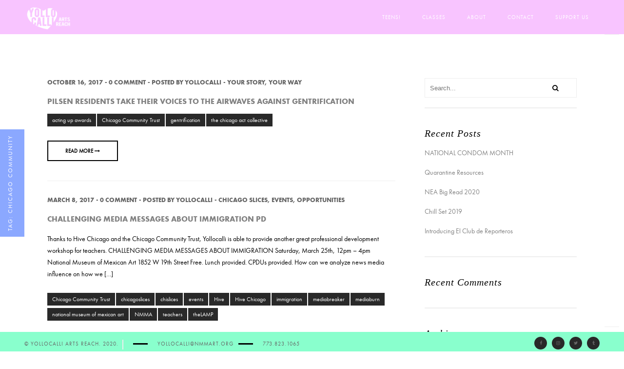

--- FILE ---
content_type: text/css
request_url: https://yollocalli.org/wp-content/themes/outdoor/style.css
body_size: 22731
content:
@charset "UTF-8";
/*
Theme Name: Outdoor
Theme URI: https://demowp.cththemes.net/outdoorv2/
Author: Cththemes
Author URI: http://themeforest.net/user/cththemes
Description: Outdoor – Creative Responsive Photography / Portfolio WordPress Theme is perfect if you like a clean and modern design. This theme is ideal for designers, photographers, and those who need an easy, attractive and effective way to share their work with clients.
Version: 3.9.3
Tags: custom-background, custom-menu, editor-style, featured-images, post-formats, sticky-post, theme-options, translation-ready
Text Domain: outdoor
License: GNU General Public License version 3.0
License URI: http://www.gnu.org/licenses/gpl-3.0.html
*/
/*======================================

    ++WP Reset ++
    +++Fonts +++
    ++++General Styles++++
    ++++Typography ++++
    ++++Page preload ++++
    ++++Content Styles ++++
    ++++Section  ++++
    ++++Fixed title ++++
    ++++Separator ++++
    ++++Links  ++++
    ++++Video+++++
    ++++Home  +++++
    ++++Item hover  ++++
    ++++Header  ++++
    ++++Navigation ++++
    ++++About ++++
    ++++Services++++
    ++++Facts  ++++
    ++++Team++++
    ++++Testimonials ++++
    ++++Footer ++++
    ++++Portfolio++++
    ++++Share ++++
    ++++Contacts++++
    ++++Blog ++++
    ++++Css-animation ++++
    ++++Responsive++++
*/
/*-------------WP Reset ---------------------------------------*/
.aligncenter,
div.aligncenter {
  display: block;
  margin-left: auto;
  margin-right: auto; }

.alignright {
  display: inline;
  float: right; }

.alignleft {
  display: inline;
  float: left; }

.wp-caption {
  max-width: 100%; }

.wp-caption p.wp-caption-text {
  font-size: 90%; }

.gallery-caption,
.wp-caption-text {
  margin-top: 10px; }

.bypostauthor .comment-meta {
  font-weight: bold; }

/* Text meant only for screen readers. */
.screen-reader-text {
  clip: rect(1px, 1px, 1px, 1px);
  position: absolute !important;
  height: 1px;
  width: 1px;
  overflow: hidden; }

.screen-reader-text:focus {
  background-color: #f1f1f1;
  border-radius: 3px;
  -webkit-box-shadow: 0 0 2px 2px rgba(0, 0, 0, 0.6);
          box-shadow: 0 0 2px 2px rgba(0, 0, 0, 0.6);
  clip: auto !important;
  color: #21759b;
  display: block;
  font-size: 14px;
  font-size: 0.875rem;
  font-weight: bold;
  height: auto;
  left: 5px;
  line-height: normal;
  padding: 15px 23px 14px;
  text-decoration: none;
  top: 5px;
  width: auto;
  z-index: 100000;
  /* Above WP toolbar. */ }

table th, table td {
  padding: 5px; }

#wp-calendar {
  width: 100%; }

#wp-calendar tbody td, #wp-calendar thead th {
  text-align: center;
  padding: 10px; }

.widget_search button[type="submit"] {
  border-width: 2px; }

.mb-15 {
  margin-bottom: 15px; }

.widget_categories select,
.widget_archive select {
  width: 100%; }

.sidebar .widget * {
  max-width: 100%; }

.cth-single .blog-text img,
.cth-page .blog-text img,
.sidebar .widget img,
.cth-single img,
.cth-page img {
  max-width: 100%;
  height: auto; }

.sidebar ul {
  list-style: none;
  padding-left: 0px; }

.sidebar ul ul {
  padding-left: 15px; }

.sidebar ul li {
  padding-bottom: 8px;
  margin-bottom: 15px; }

.sidebar ul.children, .sidebar ul.sub-menu {
  margin-top: 15px;
  padding-top: 8px; }

.sidebar ul.children > li:last-child, .sidebar ul.sub-menu > li:last-child {
  margin-bottom: 0px;
  padding-bottom: 0px; }

.widget_archive ul li a,
.widget_categories ul li a,
.widget_pages ul li a,
.widget_meta ul li a,
.widget_recent_comments ul li a,
.widget_recent_entries ul li a,
.widget_rss ul li a,
.widget_nav_menu ul li a {
  display: inline-block; }

.widget_rss ul li a {
  display: block; }

.gallery[class*=gallery-columns-] .gallery-item img {
  width: auto; }

.gallery[class*=gallery-columns-] {
  float: left;
  width: 100%; }

.gallery.gallery-columns-1 .gallery-item {
  width: 100%;
  padding: 2px;
  margin-bottom: 20px;
  float: left; }

.gallery.gallery-columns-2 .gallery-item {
  width: 50%;
  padding: 2px;
  margin-bottom: 20px;
  float: left; }

.gallery.gallery-columns-3 .gallery-item {
  width: 33.33%;
  padding: 2px;
  margin-bottom: 20px;
  float: left; }

.gallery.gallery-columns-4 .gallery-item {
  width: 25%;
  padding: 2px;
  margin-bottom: 20px;
  float: left; }

.gallery.gallery-columns-5 .gallery-item {
  width: 20%;
  padding: 2px;
  margin-bottom: 20px;
  float: left; }

.gallery.gallery-columns-6 .gallery-item {
  width: 16.66%;
  padding: 2px;
  margin-bottom: 20px;
  float: left; }

.gallery.gallery-columns-7 .gallery-item {
  width: 14.28%;
  padding: 2px;
  margin-bottom: 20px;
  float: left; }

.gallery.gallery-columns-8 .gallery-item {
  width: 12.5%;
  padding: 2px;
  margin-bottom: 20px;
  float: left; }

.gallery.gallery-columns-9 .gallery-item {
  width: 11.11%;
  padding: 2px;
  margin-bottom: 20px;
  float: left; }

.row.full-height > .wpb_column, .row.full-height > .wpb_column > .vc_column-inner, .row.full-height > .wpb_column > .vc_column-inner > .wpb_wrapper,
.wpb_column.full-height > .vc_column-inner, .wpb_column.full-height > .vc_column-inner > .wpb_wrapper {
  height: 100%; }

.wpb_content_element {
  margin-bottom: 0px; }

.text-right {
  text-align: right; }

.text-left {
  text-align: left; }

.text-center {
  text-align: center; }

/*-------------Import fonts ---------------------------------------*/
@font-face {
  font-family: 'FuturaPT-Book';
  src: url("fonts/FuturaPT-Book_gdi.eot");
  src: url("fonts/FuturaPT-Book_gdi.eot?#iefix") format("embedded-opentype"), url("fonts/FuturaPT-Book_gdi.woff2") format("woff2"), url("fonts/FuturaPT-Book_gdi.woff") format("woff"), url("fonts/FuturaPT-Book_gdi.ttf") format("truetype"), url("fonts/FuturaPT-Book_gdi.svg#FuturaPT-Book") format("svg"); }

@font-face {
  font-family: 'futurastd-bold';
  src: url("fonts/futurastd-bold.eot");
  src: url("fonts/futurastd-bold.eot?#iefix") format("embedded-opentype"), url("fonts/futurastd-bold.woff2") format("woff2"), url("fonts/futurastd-bold.woff") format("woff"), url("fonts/futurastd-bold.ttf") format("truetype"), url("fonts/futurastd-bold.svg#FuturaPT-Book") format("svg"); }

/*-------------General Style---------------------------------------*/

html {
  overflow-x: hidden !important;
  height: 100%; }

body {
  margin: 0;
  padding: 0;
  font-family: 'FuturaPT-Book';
  font-weight: 400;
  font-size: 14px;
  color: #000;
  background: #f9f9f9;
  height: 100%;
  text-align: left;
  /*line-height: 1.5;*/ }

@-o-viewport {
  width: device-width; }

@-ms-viewport {
  width: device-width; }

@viewport {
  width: device-width; }

/*--------------Typography--------------------------------------*/
h1 {
  font-size: 4.46666666667em;
  text-transform: uppercase;
  font-weight: 400;
  line-height: 1.17em; }

h2 {
  font-size: 3.2em;
  font-weight: 300;
  text-align: center; }

h3 {
  font-size: 1em; }

h4 {
  font-size: 0.9em;
  font-weight: 200; }

h5 {
  font-size: 0.8em;
  font-weight: 200; }

h6 {
  font-size: 0.6em;
  font-weight: 200; }

p {
  text-align: left;
  font-size: 14px;
  line-height: 24px;
  padding-bottom: 10px; }

p img {
  max-width: 100%;
  height: auto; }

blockquote {
  float: left;
  padding: 10px 20px;
  margin: 0 0 20px;
  font-size: 17.5px;
  border-left: 15px solid #eee;
  width: 100%; }

blockquote p {
  font-family: Georgia, "Times New Roman", Times, serif;
  font-style: italic;
  color: #494949; }

.nicescroll-cursors:before {
  content: '';
  width: 30px;
  height: 1px;
  background: #fff;
  position: absolute;
  top: 50%;
  left: 50%;
  margin-left: -15px;
  z-index: 5; }

/* ---------Page preload--------------------------------------*/
.loader {
  position: fixed;
  top: 50% !important;
  left: 50%;
  width: 50px;
  height: 50px;
  z-index: 100;
  margin-left: -25px; }

.tm-loader,
.tm-loader #circle {
  width: 50px;
  height: 50px;
  border-radius: 50%;
  background: none;
  -webkit-transform-origin: center center;
  -ms-transform-origin: center center;
  transform-origin: center center; }

.tm-loader {
  width: 50px;
  height: 50px;
  margin: -25px 0 0 -25px;
  position: absolute;
  top: 50%;
  left: 50%;
  -webkit-animation: preloader-outer 1.5s ease infinite;
  animation: preloader-outer 1.5s ease infinite; }

.tm-loader #circle {
  -webkit-animation: preloader 3s ease infinite;
  animation: preloader 3s ease infinite; }

.tm-loader #circle {
  border: 2px solid  #ccc; }

.tm-loader #circle {
  border-bottom: 2px solid #000; }

@-webkit-keyframes preloader-outer {
  from {
    opacity: 1;
    -webkit-transform: rotate(0deg); }
  to {
    opacity: 1;
    -webkit-transform: rotate(360deg); } }

@keyframes preloader-outer {
  from {
    opacity: 1;
    -webkit-transform: rotate(0deg);
            transform: rotate(0deg); }
  to {
    opacity: 1;
    -webkit-transform: rotate(360deg);
            transform: rotate(360deg); } }

@-webkit-keyframes preloader {
  0% {
    opacity: 0.3; }
  50% {
    opacity: 1; }
  100% {
    opacity: 0.3; } }

@keyframes preloader {
  0% {
    opacity: 0.3; }
  50% {
    opacity: 1; }
  100% {
    opacity: 0.3; } }

/* ---------Content Styles--------------------------------------*/
#main-theme {
  height: 100%;
  width: 100%;
  position: absolute;
  top: 0;
  left: 0;
  z-index: 2;
  opacity: 0;
  -webkit-transition: all 0.4s  ease-in-out;
  -o-transition: all 0.4s ease-in-out;
  -o-transition: all 0.4s  ease-in-out;
  transition: all 0.4s  ease-in-out; }

#wrapper {
  height: 100%;
  margin-left: 0;
  vertical-align: top;
  position: absolute;
  left: 0;
  top: 0;
  right: 0;
  z-index: 3;
  width: 100%; }

.left-decor, .right-decor, .fixed-wrap:before, .fixed-wrap:after {
  position: fixed;
  width: 50px;
  height: 100%;
  background: #fff;
  z-index: 1;
  -webkit-transform: translate3d(0, 0, 0); }

.fixed-wrap:before, .fixed-wrap:after {
  content: '';
  z-index: 3; }

.left-decor, .fixed-wrap:before {
  left: 0; }

.right-decor, .fixed-wrap:after {
  right: 0; }

.left-decor:before, .right-decor:before, .left-decor:after, .right-decor:after {
  content: '';
  position: absolute;
  width: 30px;
  left: 10px;
  height: 1px;
  background: #eee; }

.left-decor:before, .right-decor:before {
  top: 70px; }

.left-decor:after, .right-decor:after {
  bottom: 50px; }

.content-holder {
  vertical-align: top;
  position: absolute;
  left: 0;
  top: 0;
  right: 0;
  z-index: 2;
  height: 100%;
  padding: 50px; }

.slid-hol {
  padding-top: 70px; }

.container {
  max-width: 1024px;
  width: 92%;
  margin: 0 auto;
  position: relative;
  z-index: 2; }

.content {
  width: 100%;
  position: relative;
  z-index: 2;
  float: left; }

.zindex3 {
  z-index: 3; }

.mr-con {
  top: -50px; }

.full-height {
  height: 100%; }

.wrapper-inner {
  float: left;
  width: 70%;
  position: relative;
  background: #fff;
  padding: 150px 0;
  z-index: 3;
  opacity: 0; }

.full-width-wrap {
  width: 100%; }

.full-width-wrap:before {
  content: '';
  position: absolute;
  right: 0;
  width: 30%;
  background: #fff;
  top: -70px;
  height: 70px; }

.body-bg {
  position: absolute;
  top: 0;
  left: 0;
  width: 100%;
  background: #f4f4f4;
	    opacity: .4;
    opacity: .4;
  z-index: 2; }

.bg {
  position: absolute;
  top: 0;
  left: 0;
  width: 100%;
  height: 100%;
  background-size: cover;
  background-attachment: scroll;
  background-position: center;
  background-repeat: repeat;
  background-origin: content-box;
  -webkit-transition: all 200ms linear;
  -o-transition: all 200ms linear;
  transition: all 200ms linear; }

.full-height-parallax {
  position: absolute;
  top: 0;
  left: 0;
  width: 100%;
  height: 100%;
  overflow: hidden;
  z-index: 2; }

.respimg {
  /*width:100%;*/
  max-width: 100%;
  height: auto; }

.overlay {
  position: absolute;
  top: 0;
  left: 0;
  width: 100%;
  height: 100%;
  background: #000;
  opacity: 0.2;
  z-index: 2; }

.overp3 .overlay {
  opacity: 0.3; }

.overp4 .overlay {
  opacity: 0.4; }

.overp5 .overlay {
  opacity: 0.5; }

.overp6 .overlay {
  opacity: 0.6; }

.overp7 .overlay {
  opacity: 0.7; }

.overp8 .overlay {
  opacity: 0.8; }

.overp9 .overlay {
  opacity: 0.9; }

/* ---------Section --------------------------------------*/
section {
  float: left;
  width: 100%;
  position: relative;
  padding: 90px 0;
  background: #f9f9f9; 
}

.small-container {
  max-width: 650px; }

.parallax-section {
  float: left;
  width: 100%;
  padding: 200px 0;
  position: relative;
  overflow: hidden;
  z-index: 2; }

.parallax-section .subtitle:before, .hero-title .subtitle:before {
  content: '';
  position: absolute;
  top: 100%;
  margin-top: 30px;
  width: 1px;
  background: rgba(255, 255, 255, 0.71);
  height: 50px;
  left: 50%; }

.parallax-section div.overlay {
  opacity: 0.3 !important; }

.sect-scroll {
  position: absolute;
  bottom: 20px;
  left: 50%;
  width: 40px;
  height: 40px;
  line-height: 40px;
  margin-left: -20px;
  color: #fff;
  z-index: 5;
  font-size: 18px;
  -webkit-transition: all 0.4s  ease-in-out;
  -o-transition: all 0.4s ease-in-out;
  -o-transition: all 0.4s  ease-in-out;
  transition: all 0.4s  ease-in-out; }

.sect-scroll:before {
  content: '';
  position: absolute;
  top: -10px;
  left: 50%;
  margin-left: -30px;
  width: 60px;
  background: #fff;
  height: 1px;
  opacity: 0.6; }

.sect-scroll:hover {
  opacity: 0.6; }

.subtitle {
  color: #fff;
  font-size: 16px;
  font-style: italic;
  font-family: Georgia, "Times New Roman", Times, serif;
  padding-top: 12px;
  opacity: 0.8;
  position: relative; }

.parallax-section .bg {
  width: 110%;
  left: -5%;
  height: 110%;
  top: -5%; }

.parallax-section .bg {
  height: 115%;
  top: -10%; }

.parallax-section h2 {
  color: #fff;
  font-size: 42px; }

.align-text {
  text-align: left; }

.no-border {
  border: none !important; }

.no-padding {
  padding: 0 !important; }

/* ---------Fixed title --------------------------------------*/
.fixed-title {
  position: fixed;
  width: 220px;
  height: 100px;
  top: 50%;
  margin-top: 125px;
  letter-spacing: 0.17em;
  font-size: 12px;
  text-transform: uppercase;
  margin-left: -54px;
  line-height: 50px;
  text-align: center;
  cursor: default;
  overflow: hidden;
  -webkit-transform: rotate(-90deg);
  -ms-transform: rotate(-90deg);
  transform: rotate(-90deg);
  -webkit-transform-origin: left top;
  -ms-transform-origin: left top;
  transform-origin: left top;
  z-index: 12; }

.fixed-title h1,
.fixed-title span, .fixed-title a {
  position: relative;
  z-index: 3;
  -webkit-transition: all 200ms linear;
  -o-transition: all 200ms linear;
  transition: all 200ms linear;
  color: #fff;
  font-size: inherit;
  line-height: inherit; }

.fixed-title:after {
  content: '';
  position: absolute;
  bottom: 46px;
  left: 0;
  z-index: 2;
  width: 100%;
  -webkit-transition: all 200ms linear;
  -o-transition: all 200ms linear;
  transition: all 200ms linear;
  height: 160px;
  background: #292929; }

.fixed-title:hover:after {
  height: 0; }

.fixed-title:hover h1,
.fixed-title:hover span, .fixed-title a {
  color: #000; }

/*.fix-box.scroll-to-fixed-fixed {overflow-y:scroll;}*/
.fix-box .fix-box-wrapp {
  height: 100%;
  overflow-y: scroll; }

.fix-box .comments-holder, .fix-box .comment-form-holder {
  padding-left: 20px;
  padding-right: 20px; }

.fix-box .comment-form-holder, .fixed-info-container .comment-form-holder {
  margin-bottom: 50px !important; }

.fixed-info-container .control-group .controls textarea {
  max-width: 100%; }

.fixed-info-container .control-group .controls input {
  width: 200px; }

/* ---------Separator --------------------------------------*/
.separator {
  margin: 0 auto;
  width: 70px;
  height: 4px;
  background: #fff;
  margin: 10px auto 10px; }

.bl-sep {
  background: #000; }

.separator-image {
  background: none;
  width: auto; }

/* --------- Links  --------------------------------------*/
.btn {
  display: inline-block;
  padding: 14px 35px 13px 35px;
  line-height: 1;
  font-weight: bold;
  font-size: 11px;
  text-transform: uppercase;
  margin: 20px auto;
  color: #000;
  border: 2px solid #000;
  position: relative; }

.anim-button {
  overflow: hidden;
  background-clip: padding-box;
  vertical-align: middle;
  max-width: 100%;
  overflow: hidden;
  outline: none;
  width: auto; }

.anim-button i {
  top: -100%;
  position: absolute;
  left: 0;
  width: 100%;
  height: 100%;
  line-height: 40px;
  text-align: center !important;
  font-size: 16px; }

.wt-btn {
  color: #fff;
  border: 2px solid #fff; }

.anim-button i, .anim-button span {
  -webkit-transition: all 300ms linear;
  -o-transition: all 300ms linear;
  transition: all 300ms linear; }

.anim-button span {
  float: left;
  width: 100%;
  position: relative;
  top: 0; }

.anim-button:hover span {
  top: 100px; }

.anim-button:hover i {
  top: 0; }

/* --------- Video --------------------------------------*/
.resp-video {
  position: relative;
  padding-bottom: 56.25%;
  padding-top: 30px;
  height: 0;
  overflow: hidden;
  margin-bottom: 20px; }

.resp-video iframe,
.resp-video object,
.resp-video embed {
  position: absolute;
  top: 0;
  left: 0;
  width: 100%;
  height: 100%; }

.media-container {
  position: absolute;
  top: 0;
  left: 0;
  width: 100%;
  height: 100%;
  overflow: hidden; }

.video-mask {
  position: absolute;
  top: 0;
  left: 0;
  width: 100%;
  height: 100%;
  z-index: 1; }

.mob-bg {
  display: none; }

/* --------- Home  --------------------------------------*/
.full-height-wrap {
  position: absolute;
  top: 0;
  left: 0;
  width: 100%;
  height: 100%;
  z-index: 2; }

.big-index {
  z-index: 6;
  overflow: hidden; }

.hero-title {
  position: absolute;
  top: 50%;
  left: 0;
  width: 100%;
  z-index: 5; }

.hero-logo {
  margin: 0 auto 10px;
  max-width: 200px;
  position: relative; }

.hero-logo:before, .hero-logo:after {
  content: '';
  position: absolute;
  top: 50%;
  width: 70px;
  height: 3px;
  background: #fff;
  opacity: 0.6; }

.hero-logo:before {
  left: -150px; }

.hero-logo:after {
  right: -150px; }

.hero-logo img {
  width: 100%;
  height: auto; }

.hero-title h3 {
  color: #fff !important;
  opacity: 0.8; }

.hero-title h2, .hero-title a {
  color: #fff; }

.hero-link {
  margin-top: 30px;
  font-size: 16px;
  display: inline-table;
  padding: 10px 26px;
  min-width: 150px;
  border: 1px solid rgba(255, 255, 255, 0.51); }

.hero-link:hover {
  text-decoration: line-through; }

.parallax-nav.swiper-nav-holder {
  z-index: 6;
  position: absolute;
  top: 50%;
  left: 0;
  width: 100%; }

.parallax-nav.swiper-nav-holder .arrow-left {
  left: 32px !important;
  color: #fff;
  position: absolute;
  font-size: 18px; }

.parallax-nav.swiper-nav-holder .arrow-right {
  color: #fff;
  right: 32px !important;
  position: absolute;
  font-size: 18px; }

.hs {
  position: absolute;
  top: 50%;
  right: -40px;
  width: 30px;
  z-index: 20;
  height: 60px;
  margin-top: -30px; }

.hs a {
  position: relative;
  float: left;
  width: 100%;
  height: 30px;
  font-size: 19px;
  margin-bottom: 4px; }

.slideshow-holder, .slideshow-item, .slideshow-item .item {
  float: left;
  width: 100%;
  height: 100%;
  position: relative;
  z-index: 1; }

.slideshow-item .item {
  width: 100%;
  height: 100%;
  position: relative; }

.slideshow-holder .overlay {
  opacity: 0.4;
  z-index: 3; }

.slide-title-holder {
  position: absolute;
  top: 0;
  width: 100%;
  height: 100%;
  z-index: 3; }

.slide-title {
  top: 50%;
  position: relative;
  z-index: 5; }

.slide-title .separator-image {
  padding: 10px 0; }

.slide-title .subtitle {
  position: relative; }

.slide-title .subtitle:before {
  content: '';
  position: absolute;
  top: -30px;
  left: 50%;
  margin-left: -25px;
  height: 25px;
  width: 50px;
  border-radius: 90px 90px 0 0;
  -moz-border-radius: 90px 90px 0 0;
  -webkit-border-radius: 90px 90px 0 0;
  border: 2px solid #fff;
  border-bottom: none; }

.swiper-slide .overlay {
  opacity: 0.3; }

.slide-title h3 {
  font-size: 40px;
  text-transform: uppercase;
  letter-spacing: 2px;
  position: relative;
  margin-bottom: 10px;
  color: #fff;
  display: inline-table; }

.slide-title h3:before, .slide-title h3:after, .hero-text-holder:before, .hero-text-holder:after {
  content: '';
  position: absolute;
  top: 50%;
  width: 50px;
  height: 1px;
  background: #fff;
  opacity: 0.6;
  -webkit-transition: all 0.4s  ease-in-out;
  -o-transition: all 0.4s ease-in-out;
  -o-transition: all 0.4s  ease-in-out;
  transition: all 0.4s  ease-in-out; }

.slide-title h3:before, .hero-text-holder:before {
  left: -70px; }

.slide-title h3:after, .hero-text-holder:after {
  right: -70px; }

.slide-title h3:hover:before, .slide-title h3:hover:after {
  width: 100%; }

.slide-title h4 {
  font-size: 14px;
  text-transform: uppercase;
  letter-spacing: 2px;
  position: relative;
  margin: 6px 0 10px 0;
  width: 100%;
  color: #fff; }

.slide-title h4 a {
  padding: 10px 40px;
  background: rgba(255, 255, 255, 0.11);
  display: inline-table;
  position: relative;
  border: 1px solid rgba(255, 255, 255, 0.31); }

.slide-title h3 a, .slide-title h4 a {
  color: #fff; }

.slide-title h4 a:hover, .slide-title h4 a:hover i {
  text-decoration: line-through; }

.single-title h3 {
  position: relative;
  opacity: 1;
  top: 0; }

.single-title .slide-title {
  position: relative;
  left: -50px; }

.zoomimage {
  position: absolute;
  top: 70px;
  right: 70px;
  cursor: pointer;
  z-index: 15;
  width: 30px;
  height: 30px;
  background: rgba(0, 0, 0, 0.91); }

.zoomimage i {
  position: absolute;
  top: 0;
  left: 0;
  width: 100%;
  height: 100%;
  z-index: 1;
  line-height: 30px;
  color: #fff;
  -webkit-transition: all 0.4s  ease-in-out;
  -o-transition: all 0.4s ease-in-out;
  -o-transition: all 0.4s  ease-in-out;
  transition: all 0.4s  ease-in-out; }

.zoomimage:hover i {
  -webkit-transform: rotate(-45deg);
  -ms-transform: rotate(-45deg);
  transform: rotate(-45deg); }

.zoomimage img {
  width: 30px;
  height: 30px;
  opacity: 0;
  position: relative;
  z-index: 2; }

.hero-grid {
  float: left;
  width: 50%;
  height: 50%;
  position: relative; }

.hero-grid.w11 {
  width: 100%; }

.hero-grid.w12 {
  width: 50%; }

.hero-grid.w13 {
  width: 33.33333%; }

.hero-grid.w14 {
  width: 25%; }

.hero-grid.w15 {
  width: 20%; }

.hero-grid.w16 {
  width: 16.66666%; }

.hero-grid.w17 {
  width: 14.28571%; }

.hero-grid.w18 {
  width: 12.5%; }

.hero-grid.w19 {
  width: 11.11111%; }

.hero-grid.w110 {
  width: 10%; }

.hero-grid.h11 {
  height: 100%; }

.hero-grid.h12 {
  height: 50%; }

.hero-grid.h13 {
  height: 33.33333%; }

.hero-grid.h14 {
  height: 25%; }

.hero-grid.h15 {
  height: 20%; }

.hero-grid.h16 {
  height: 16.66666%; }

.hero-grid.h17 {
  height: 14.28571%; }

.hero-grid.h18 {
  height: 12.5%; }

.hero-grid.h19 {
  height: 11.11111%; }

.hero-grid.h110 {
  height: 10%; }

.hero-grid .overlay {
  z-index: 2;
  opacity: 0.3; }

.hero-slider, .hero-slider .item {
  float: left;
  width: 100%;
  height: 100%;
  position: relative; }

.hero-text-holder {
  position: relative;
  text-align: center;
  color: #fff;
  font-size: 40px;
  margin: 0 auto 10px;
  max-width: 450px;
  text-transform: uppercase; }

.hero-text-holder .item {
  float: left;
  width: 100%;
  overflow: hidden; }

/*------item hover ------------------------------------------------*/
.box-item {
  float: left;
  width: 100%; }

.vertical-gallery .box-item {
  margin-bottom: 10px;
  padding: 0px 5px; }

.vertical-gallery.no-sp-yes .box-item {
  padding: 0px;
  margin-bottom: 0px; }

.box-item a {
  float: left;
  width: 100%;
  height: 100%;
  position: relative;
  overflow: hidden; }

.box-item a img {
  position: relative;
  z-index: 1;
  width: 100%;
  -webkit-transition: all 4000ms cubic-bezier(0.19, 1, 0.22, 1) 0ms;
  -o-transition: all 4000ms cubic-bezier(0.19, 1, 0.22, 1) 0ms;
  transition: all 4000ms cubic-bezier(0.19, 1, 0.22, 1) 0ms; }

.box-item a .overlay {
  opacity: 0;
  z-index: 2;
  -webkit-transition: all 200ms linear;
  -o-transition: all 200ms linear;
  transition: all 200ms linear; }

.box-item a:hover .overlay {
  opacity: 0.3; }

.box-item a:hover img {
  -webkit-transform: scale(1.05);
  -ms-transform: scale(1.05);
      transform: scale(1.05); }

/*------ Header  ------------------------------------------------*/
header.outdoor-header {
  position: fixed;
  top: 0;
  left: 0;
  z-index: 20;
  height: 70px;
  line-height: 70px;
  width: 100%;
  background: #fff;
  -webkit-transform: translate3d(0, 0, 0); }

.header-inner {
  float: left;
  width: 100%;
  padding: 0 50px;
  padding-top: 10px;
  position: relative; }

.logo-holder {
  position: absolute;
  top: 10px;
  left: 50px;
  width: 100%;
  height: 50px; }

.logo-holder a img {
  float: left;
  /*width:auto;
    height:100%;*/ }

/*------ navigation  ------------------------------------------------*/
.nav-holder {
  float: right;
  position: relative; }

/*nav {
    position:relative;
    float:left;
    width:100%;
    top:10px;
}
.nav-holder nav ul {list-style: none;padding-left: 0px;}
nav li{
    float:left;
    position:relative;
}
nav li ul {
    margin: 30px 0 0 0;
    display: none;
    position: absolute;
    max-width: 100%;
    min-width:200px;
    top: 30px;
    left: 0;
    z-index: 1;    
    background: #fff;   
    transition: all .2s ease-in-out; 
}
nav li:hover > ul {
    display: block;
    margin: 0;
}
nav li ul li ul {
    top: 0;
    left: -100%;    
}
nav li ul li:hover  > ul  {
    display: block;
    right: 100%;
}   
nav li ul li {
    float: none;
    display: block;
    border: 0;
}
nav li a {
    float: left;
    padding: 10px 22px;
    line-height: 1;
    font-size: 11px;
    text-transform: uppercase;
    letter-spacing: 1px;
    color: #666;
    top:0;
    position:relative;
    -webkit-transition: all 100ms linear;
    -moz-transition: all 100ms linear;
    -o-transition: all 100ms linear;
    -ms-transition: all 100ms linear;
    transition: all 100ms linear;
    text-align: left;
    width: 100%;
}
nav li a.act-link:before {
     content:'';
     position:absolute;
     bottom:0;
     left:0;
     width:100%;
     height:100%;
     background:#292929;
    -webkit-transition: all 200ms linear;
   -moz-transition: all 200ms linear;
   -o-transition: all 200ms linear;
   -ms-transition: all 200ms linear;
   transition: all 200ms linear;
    z-index:-1;
}
nav li a.act-link {
    color: #fff;
}
nav li a.act-link:hover  {
    color:#000;
}
nav li a:hover {
    color:#ccc;
}
nav li a.act-link:hover:before {
    height:0;
}
nav li ul a:before  {
    display:none;
}
nav li ul a.act-link,nav li ul li a.ancestor-act-link,nav li ul li a.parent-act-link {
    color:#000;
    font-weight:600;
}*/
nav {
  position: relative;
  float: left;
  width: 100%;
  top: 10px; }

.nav-holder nav ul {
  list-style: none;
  padding-left: 0px; }

nav li {
  float: left;
  position: relative; }

nav li ul {
  margin: 30px 0 0 0;
  opacity: 0;
  visibility: hidden;
  position: absolute;
  max-width: 100%;
  min-width: 200px;
  top: 30px;
  left: 0;
  z-index: 1;
  /*z-index: -999;*/
  background: #fff;
  -webkit-transition: all .2s ease-in-out;
  -o-transition: all .2s ease-in-out;
  transition: all .2s ease-in-out; }

nav li:hover > ul {
  opacity: 1;
  visibility: visible;
  margin: 0;
  z-index: 1; }

nav li ul li ul {
  top: 0;
  left: -100%; }

nav li ul li:hover > ul {
  opacity: 1;
  visibility: visible;
  right: 100%; }

nav li ul li {
  float: none;
  display: block;
  border: 0; }

nav li a {
  float: left;
  padding: 10px 22px;
  line-height: 1;
  font-size: 11px;
  text-transform: uppercase;
  letter-spacing: 1px;
  color: #666;
  top: 0;
  position: relative;
  -webkit-transition: all 100ms linear;
  -o-transition: all 100ms linear;
  transition: all 100ms linear;
  text-align: left;
  width: 100%; }

nav li a.act-link:before {
  content: '';
  position: absolute;
  bottom: 0;
  left: 0;
  width: 100%;
  height: 100%;
  background: #292929;
  -webkit-transition: all 200ms linear;
  -o-transition: all 200ms linear;
  transition: all 200ms linear;
  z-index: -1; }

nav li a.act-link {
  color: #fff; }

nav li a.act-link:hover {
  color: #000; }

nav li a:hover {
  color: #ccc; }

nav li a.act-link:hover:before {
  height: 0; }

nav li ul a:before {
  display: none; }

nav li ul a.act-link, nav li ul li a.ancestor-act-link, nav li ul li a.parent-act-link {
  color: #000;
  font-weight: 600; }

.nav-button-holder {
  float: right;
  border-left: 1px solid rgba(255, 255, 255, 0.4);
  margin: 0 0 0 10px;
  padding-left: 22px;
  display: none; }

.nav-button {
  float: right;
  width: 30px;
  height: 24px;
  position: relative;
  margin-top: 9px;
  cursor: pointer; }

.nav-button span {
  float: left;
  width: 100%;
  height: 4px;
  background: #000;
  margin-bottom: 2px;
  position: relative; }

/*------ about -------------------------------------------------*/
.scroll-page-nav {
  position: fixed;
  top: 50%;
  right: 0px;
  z-index: 13;
  width: 50px; }

ul.one-page-scroll-nav {
  list-style: none;
  padding-left: 0px; }

.scroll-page-nav li {
  width: 100%;
  float: left;
  margin-bottom: 4px; }

.scroll-page-nav a {
  display: inline-block;
  width: 7px;
  height: 7px;
  border: 1px solid #666;
  border-radius: 100%;
  line-height: 0px;
  text-indent: -99999px; }

.scroll-page-nav a.act-link {
  background: #666; }

.fixed-wrap {
  position: fixed; }

.custom-inner {
  float: left;
  width: 100%;
  padding: 150px 0 70px 0;
  position: relative;
  z-index: 5; }

.custom-inner .container {
  max-width: 1250px; }

.custom-inner p, .custom-inner h2 {
  color: #fff;
  text-align: left; }

.custom-inner h3 {
  float: left;
  width: 100%;
  margin: 10px  0 20px 0;
  text-align: left; }

.custom-inner.error-page p, .custom-inner.error-page h2 {
  text-align: center !important; }

.custom-inner.error-page h2 {
  font-size: 180px; }

.custom-inner.error-page h3 {
  color: #fff;
  font-size: 22px;
  text-align: center; }

.custom-inner.postpass-page p, .custom-inner.postpass-page h2 {
  text-align: center !important; }

.custom-inner.postpass-page h2 {
  font-size: 46px;
  text-transform: uppercase; }

.custom-inner.postpass-page h3 {
  color: #fff;
  font-size: 18px;
  text-align: center; }

.custom-inner .separator {
  float: left; }

.custom-inner.error-page .separator {
  float: none; }

.custom-inner.postpass-page .separator {
  float: none; }

.content-link {
  float: left;
  font-size: 18px;
  margin-top: 30px;
  color: #fff; }

.content-link:hover {
  text-decoration: line-through; }

.content-logo {
  margin-bottom: 20px;
  opacity: 0.8; }

.signature {
  float: left;
  width: 100%;
  margin-top: 20px; }

.signature img {
  float: left; }

.section-columns {
  padding: 50px 0 0 0; }

.section-columns:before {
  content: '';
  position: absolute;
  top: 0;
  left: 0;
  width: 100%;
  background: #fff;
  height: 50px;
  z-index: 20; }

.section-columns-text {
  float: right;
  width: 60%;
  position: relative;
  background: #292929;
  padding: 50px 0; }

.section-columns-text .custom-inner {
  padding: 50px 0; }

.section-columns-img {
  position: absolute;
  top: 0;
  left: 0;
  width: 40%;
  height: 100%; }

/* --------- Services  --------------------------------------*/
.service-box {
  float: left;
  width: 100%;
  padding: 20px 0px 20px 60px;
  position: relative;
  cursor: crosshair; }

.service-box i {
  position: absolute;
  top: 22px;
  left: 0;
  color: #ccc;
  font-size: 22px; }

.service-box h4 {
  text-align: left;
  font-size: 16px;
  text-transform: uppercase;
  font-family: 'futurastd-bold';
  color: #fff;
  padding-bottom: 10px; }

.service-box span {
  float: left;
  color: #fff;
  width: 100%;
  font-size: 16px;
  font-style: italic;
  text-align: left;
  font-family: Georgia, "Times New Roman", Times, serif;
  padding: 12px 0 20px 0;
  opacity: 0.8;
  border-bottom: 1px solid #eee; }

.order-holder .wpb_content_element {
  margin-bottom: 0px; }

.order-holder h3 {
  font-size: 29px;
  position: relative;
  line-height: 75px; }

.order-holder h3:before {
  content: '';
  position: absolute;
  right: 70px;
  top: 12px;
  width: 1px;
  height: 50px;
  background: #eee; }

/*------facts  -------------------------------------------------*/
.inline-facts {
  float: left;
  width: 100%;
  padding: 40px 0;
  position: relative;
  background: #fff; }

.inline-facts:before {
  content: '';
  position: absolute;
  top: 10%;
  right: 1px;
  width: 1px;
  height: 80%;
  background: #eee; }

.inline-facts-holder > .wpb_column:nth-child(4n+0) .inline-facts:before {
  display: none; }

.inline-facts-holder .wpb_content_element {
  margin-bottom: 0px; }

.inline-facts i {
  position: relative;
  color: #ccc;
  font-size: 24px;
  opacity: 0.4;
  padding-bottom: 10px; }

.inline-facts .num {
  font-size: 34px;
  color: #000; }

.inline-facts h6 {
  font-size: 12px;
  text-transform: uppercase;
  font-family: 'futurastd-bold';
  padding-top: 10px;
  color: #666; }

.inline-facts h6 a {
  color: #666; }

.inline-facts h6 a:hover {
  text-decoration: line-through; }

/*------ Team  ------------------------------------------------*/
.team-holder {
  float: left;
  width: 100%;
  margin-top: 50px; }

.team-holder li {
  float: left;
  width: 33.3333%;
  padding: 20px 20px 20px 0; }

.team-box {
  float: left;
  position: relative;
  width: 100%;
  margin-bottom: 20px; }

.team-info {
  float: left;
  width: 100%;
  margin-top: 20px; }

.team-info h3 {
  font-size: 19px;
  padding-bottom: 4px; }

.team-photo {
  position: relative;
  overflow: hidden;
  width: 100%;
  float: left; }

.team-box .overlay {
  opacity: 0;
  z-index: 2;
  background: #000;
  -webkit-transition: all 300ms linear;
  -o-transition: all 300ms linear;
  transition: all 300ms linear; }

.team-box:hover .overlay {
  opacity: 0.5; }

.team-social {
  position: absolute;
  top: 50%;
  left: 0;
  width: 100%;
  z-index: 3;
  display: none;
  list-style: none;
  padding-left: 0px; }

.team-social li {
  float: none !important;
  display: inline-block !important;
  padding: 6px;
  width: auto !important; }

.team-social li a {
  color: #fff;
  font-size: 16px;
  position: relative;
  top: 50px;
  opacity: 0; }

.small-padding {
  padding: 110px 0; }

.small-padding2 {
  padding: 30px 0 80px; }

/* --------- Testimonials --------------------------------------*/
.testi-item {
  max-width: 800px;
  margin: 20px auto;
  text-align: center; }

.testi-item h3 {
  font-size: 15px;
  text-transform: uppercase;
  font-family: 'futurastd-bold';
  padding: 20px 0;
  color: #fff; }

.testi-item p {
  text-align: center;
  font-size: 16px;
  font-style: italic;
  font-family: Georgia, "Times New Roman", Times, serif;
  padding: 10px 0;
  color: #fff; }

.white-bg {
  background: #fff; }

.testimonials-slider-holder {
  float: left;
  width: 100%;
  position: relative; }

.testimonials-slider-holder .customNavigation a {
  position: absolute;
  top: 50%;
  width: 20px;
  height: 20px;
  margin-top: -10px;
  line-height: 20px;
  font-size: 19px;
  cursor: pointer;
  color: #fff;
  z-index: 30; }

.testimonials-slider-holder .customNavigation a.next-slide {
  right: 0; }

.testimonials-slider-holder .customNavigation a.prev-slide {
  left: 0; }

.testi-item a {
  display: inline-table;
  margin-top: 30px;
  font-size: 12px;
  text-transform: uppercase;
  font-family: 'futurastd-bold';
  margin-top: 30px;
  color: #fff;
  position: relative; }

.testi-item a:hover {
  text-decoration: line-through; }

/*------ footer -------------------------------------------------*/
footer {
  position: fixed;
  bottom: 0;
  left: 0;
  width: 100%;
  height: 50px;
  background: #fff;
  z-index: 15;
  padding: 0 50px;
  line-height: 50px; }

.footer-social {
  padding-top: 10px;
  float: right; }

.footer-social ul {
  list-style: none;
  padding-left: 0px; }

.footer-social li {
  float: left;
  margin-left: 10px; }

.footer-social li a {
  float: left;
  width: 26px;
  height: 26px;
  line-height: 26px;
  font-size: 9px;
  color: #fff;
  border-radius: 100%;
  background: #292929; }

.policy-box {
  float: left;
  font-size: 11px;
  text-transform: uppercase;
  letter-spacing: 1px;
  color: #666; }

.policy-box span {
  float: left; }

.policy-box ul {
  position: relative;
  float: left;
  margin-left: 10px;
  padding-left: 20px;
  list-style: none; }

.policy-box ul li {
  float: left;
  position: relative;
  padding-left: 40px; }

.policy-box ul li:before {
  content: '';
  position: absolute;
  top: 50%;
  left: 0;
  width: 30px;
  height: 3px;
  background: #000;
  margin-top: -2px;
  -webkit-transition: all 300ms linear;
  -o-transition: all 300ms linear;
  transition: all 300ms linear; }

.policy-box ul li:hover:before {
  width: 100%; }

.policy-box ul:before {
  content: '';
  position: absolute;
  top: 16px;
  left: -2px;
  background: #eee;
  width: 2px;
  height: 20px; }

.policy-box ul li a {
  padding: 0 10px;
  color: #666; }

.policy-box ul li a:hover {
  text-decoration: line-through; }

.to-top {
  position: absolute;
  top: -41px;
  right: 51px;
  opacity: 0;
  width: 40px;
  height: 40px;
  margin-top: -12px;
  line-height: 40px;
  cursor: pointer;
  font-size: 20px;
  visibility: hidden;
  background: rgba(0, 0, 0, 0.81);
  color: #fff;
  -webkit-transition: all 300ms linear;
  -o-transition: all 300ms linear;
  transition: all 300ms linear; }

.vistotop {
  opacity: 1;
  margin-top: 0;
  visibility: visible; }

.to-top:hover {
  opacity: 0.8; }

/*-- portfolio ------------------*/
.gallery-items {
  float: left;
  width: 100%;
  padding-bottom: 50px; }

.grid-item-holder {
  float: left;
  width: 100%;
  height: auto;
  position: relative; }

.hid-port-info .grid-item-holder {
  overflow: hidden; }

.hidden-port-info .grid-item {
  display: none; }

.grid-big-pad .grid-item-holder {
  padding: 20px; }

.grid-small-pad .grid-item-holder {
  /*padding:10px 20px 10px 0;*/
  padding: 10px 10px 10px 10px; }

.gallery-item, .grid-sizer {
  width: 25%;
  position: relative; }

.gallery-item {
  position: relative; }

.gallery-item-second,
.grid-sizer-second {
  width: 50%; }

.gallery-item-three,
.grid-sizer-three {
  width: 75%; }

.gallery-item img, .grid-sizer img {
  width: 100%;
  height: auto;
  position: relative;
  z-index: 1; }

.content-column .gallery-item {
  padding: 1px; }

.content-column {
  padding-bottom: 50px; }

.five-coulms .gallery-item, .five-coulms .grid-sizer {
  width: 20%; }

.five-coulms .gallery-item-second {
  width: 40%; }

.five-coulms .gallery-item-three {
  width: 60%; }

.four-coulms .gallery-item, .four-coulms .grid-sizer {
  width: 25%; }

.four-coulms .gallery-item-second {
  width: 50%; }

.four-coulms .gallery-item-three {
  width: 75%; }

.three-coulms .gallery-item, .three-coulms .grid-sizer {
  width: 33.33333%; }

.three-coulms .gallery-item-second {
  width: 66.66666%; }

.two-coulms .gallery-item, .two-coulms .grid-sizer {
  width: 50%; }

.two-coulms .gallery-item-second, .two-coulms .gallery-item-three {
  width: 100%; }

.one-coulms .gallery-item, .one-coulms .grid-sizer {
  width: 100%; }

.gallery-item .overlay {
  z-index: 2;
  opacity: 0; }

.grid-item {
  position: absolute;
  width: 100%;
  z-index: 3;
  top: 50%;
  left: 0; }

.grid-item-gal {
  position: absolute;
  width: 100%;
  height: 100%;
  z-index: 3;
  top: 0;
  left: 0; }

.grid-item-gal a {
  float: left;
  width: 100%;
  height: 100%; }

.grid-item-holder:hover .overlay {
  opacity: 0.7 !important; }

.grid-item h3 {
  font-size: 12px;
  text-transform: uppercase;
  font-weight: 700;
  position: relative;
  float: left;
  width: 100%;
  font-family: 'futurastd-bold';
  color: #fff; }

.grid-item h3 a {
  color: #fff; }

.grid-item span {
  width: 100%;
  float: left;
  font-size: 14px;
  opacity: 0.6;
  margin-top: 6px;
  color: #fff; }

.grid-item span a {
  color: #fff; }

.hid-port-info .grid-item span a {
  color: #fff; }

.grid-item span a:hover {
  text-decoration: line-through; }

.grid-item:before, .grid-item:after {
  content: '';
  position: absolute;
  left: 50%;
  background: rgba(255, 255, 255, 0.51);
  width: 1px;
  height: 0; }

.grid-item:before, .grid-item:after {
  bottom: -50px; }

.grid-item:after {
  top: -50px; }

.grid-item h3, .grid-item span {
  opacity: 0; }

.vis-port-info .grid-item {
  position: relative;
  float: left;
  top: 0;
  margin-top: 0 !important;
  color: #000;
  padding: 20px 0; }

.vis-port-info .grid-item h3 a, .vis-port-info .grid-item span {
  color: #000; }

.vis-port-info .grid-item span {
  font-size: 14px;
  font-style: italic;
  font-family: Georgia, "Times New Roman", Times, serif;
  padding-top: 10px;
  color: #666;
  display: block;
  position: relative; }

.vis-port-info .grid-item span:before {
  position: absolute;
  content: '';
  width: 50px;
  height: 1px;
  background: #000;
  left: 50%;
  margin-left: -25px;
  top: 2px; }

.vis-port-info .grid-item:before, .vis-port-info .grid-item:after {
  display: none; }

.vis-port-info .grid-item h3, .vis-port-info .grid-item span {
  opacity: 1; }

.grid-item-holder:hover .grid-item h3, .grid-item-holder:hover .grid-item span, .port-desc-holder:hover .grid-item span, .port-desc-holder:hover .grid-item h3, .horizontal_item:hover .grid-item span, .horizontal_item:hover .grid-item h3 {
  opacity: 1; }

.hvis-port-info .grid-item h3, .hvis-port-info .grid-item span {
  opacity: 1; }

.grid-item-holder:hover .grid-item:before, .grid-item-holder:hover .grid-item:after, .port-desc-holder:hover .grid-item:before, .port-desc-holder:hover .grid-item:after, .horizontal_item:hover .grid-item:after, .horizontal_item:hover .grid-item:before {
  height: 40px; }

.st-3 .grid-item-holder a img, .gallery-item img, .grid-sizer img, .grid-item:after, .grid-item:before, .grid-item h3, .grid-item span {
  -webkit-transition: all 300ms linear;
  -o-transition: all 300ms linear;
  transition: all 300ms linear; }

.fixed-filter {
  position: fixed;
  left: 80px;
  bottom: 80px;
  z-index: 5;
  background: rgba(0, 0, 0, 0.51);
  padding: 15px 20px; }

.vis-filter {
  float: left;
  width: 100%;
  padding: 0 50px;
  position: relative; }

.fixed-filter a, .vis-filter a {
  float: left;
  margin-right: 8px;
  font-size: 12px;
  text-transform: uppercase;
  color: #fff; }

.vis-filter a {
  float: none;
  display: inline-block; }

.fixed-filter a.gallery-filter_active, .vis-filter a.gallery-filter_active, .inline-filters a.gallery-filter_active {
  text-decoration: line-through; }

.inline-filters {
  float: left;
  width: 100%;
  padding: 30px 0;
  margin: 20px 0 0;
  position: relative; }

.inline-filters:before {
  content: '';
  position: absolute;
  top: 10px;
  height: 1px;
  background: #ccc;
  left: 50%;
  width: 120px;
  margin-left: -60px; }

.inline-filters a {
  display: inline-block;
  padding: 10px 18px;
  font-size: 11px;
  text-transform: uppercase;
  letter-spacing: 1px;
  color: #666;
  margin: 0 5px; }

.gallery_horizontal {
  margin-top: 20px;
  float: left;
  width: 100%;
  position: relative; }

.gallery_horizontal .owl-item img {
  width: auto;
  position: relative;
  z-index: 1; }

.gallery_horizontal.owl-carousel .owl-item img {
  width: auto; }

.gallery_horizontal.resp-ena .owl-item img {
  max-width: 100%;
  height: auto !important; }

.gallery_horizontal {
  position: relative; }

.zoomimage img, .gallery_horizontal .owl-item .zoomimage img {
  width: 30px;
  height: 30px !important;
  opacity: 0;
  position: relative;
  z-index: 2; }

.horizontal_item {
  overflow: hidden;
  position: relative; }

.portfolio_item, .horizontal_item, .swiper-slide {
  cursor: e-resize;
  cursor: default; }

.horizontal_item .port-desc-holder {
  top: 50%;
  height: auto !important; }

.resize-carousel-holder {
  float: left;
  width: 100%;
  height: 100%;
  position: relative; }

.resize-carousel-holder .grid-item p {
  text-align: center; }

.resize-carousel-holder .customNavigation {
  position: absolute;
  top: 50%;
  right: -45px;
  width: 40px;
  z-index: 5;
  height: 80px;
  margin-top: -40px; }

.resize-carousel-holder .resp-ena + .customNavigation {
  display: block;
  right: 0px; }

.resize-carousel-holder .customNavigation:before, .resize-carousel-holder .customNavigation:after, .hs:before, .hs:after {
  content: '';
  position: absolute;
  width: 100%;
  height: 1px;
  background: #666;
  -webkit-transition: all 200ms linear;
  -o-transition: all 200ms linear;
  transition: all 200ms linear; }

.resize-carousel-holder .customNavigation:before, .hs:before {
  top: -10px;
  left: 0; }

.resize-carousel-holder .customNavigation:after, .hs:after {
  bottom: -8px;
  right: 0; }

.resize-carousel-holder .customNavigation:hover:before, .resize-carousel-holder .customNavigation:hover:after, .hs:hover:before, .hs:hover:after {
  width: 0; }

.resize-carousel-holder .customNavigation a {
  float: left;
  width: 40px;
  height: 40px;
  line-height: 40px;
  font-size: 19px;
  cursor: pointer; }

.vis-info {
  padding-left: 350px !important; }

.vis-info.vis2 .wpb_wrapper {
  position: relative;
  width: 100%;
  height: 100%; }

.fixed-info-container {
  position: fixed !important;
  z-index: 2;
  top: 0;
  left: 50px;
  height: 100%;
  width: 350px  !important;
  background: #f9f9f9;
  padding: 120px 30px 80px 30px  !important;
  overflow: auto; }

.hidden-column {
  left: -450px;
  opacity: 0; }

.show-hid-content {
  position: absolute;
  top: 32px;
  left: 32px;
  background: black;
  color: #fff;
  z-index: 4;
  font-size: 14px;
  cursor: pointer;
  padding: 12px 52px; }

.show-hid-content:before {
  content: '/';
  position: absolute;
  top: 11px;
  right: 27px;
  color: #fff;
  opacity: 0.5; }

.show-hid-content i {
  position: absolute;
  top: 15px;
  right: 10px;
  font-size: 14px;
  -webkit-transition: all 200ms linear;
  -o-transition: all 200ms linear;
  transition: all 200ms linear;
  -webkit-transform: rotate(-90deg);
  -ms-transform: rotate(-90deg);
  transform: rotate(-90deg); }

.ishid i {
  -webkit-transform: rotate(0deg);
  -ms-transform: rotate(0deg);
  transform: rotate(0deg); }

.fw-info-container {
  float: left;
  max-width: 1450px !important;
  position: relative;
  background: #fff;
  padding: 100px 50px 90px; }

.fixed-info-container h3, .fixed-info-container h4, .fw-info-container h3, .fw-info-container h4 {
  float: left;
  text-align: left;
  font-size: 25px;
  font-family: 'futurastd-bold';
  width: 100%;
  color: #292929;
  margin-top: 20px; }

.fixed-info-container h4, .fw-info-container h4 {
  font-size: 15px; }

.fixed-info-container .separator, .fw-info-container .separator {
  float: left;
  width: 80px;
  height: 4px;
  background: #292929;
  margin: 20px 0 20px;
  position: relative; }

.project-details {
  float: left;
  width: 100%;
  text-align: left;
  padding-top: 10px;
  padding-bottom: 20px;
  list-style: none;
  padding-left: 0px;
  border-bottom: 1px solid #ccc; }

.project-details li {
  float: left;
  width: 100%;
  margin-bottom: 10px;
  position: relative; }

.project-details li i {
  position: absolute;
  top: 12px;
  left: 0;
  width: 40px;
  font-size: 14px;
  color: #000; }

.pd-holder {
  float: left;
  width: 100%;
  padding-left: 40px; }

.pd-holder h5 {
  text-align: left;
  font-size: 14px;
  font-style: italic;
  font-family: Georgia, "Times New Roman", Times, serif;
  padding-top: 12px; }

.pd-holder h5 a {
  font-style: italic;
  font-family: Georgia, "Times New Roman", Times, serif;
  opacity: 0.8; }

.project-details li a:hover {
  text-decoration: line-through; }

.project-nav {
  float: left;
  width: 100%;
  margin-top: 30px; }

.project-nav ul li {
  float: left;
  width: 40px;
  height: 40px;
  line-height: 40px;
  border: 1px solid #ccc;
  margin-right: 40px; }

.project-nav ul li a {
  font-size: 18px;
  color: #292929; }

.content-nav {
  float: left;
  width: 100%;
  padding: 20px 0;
  position: relative;
  z-index: 1; }

.content-nav ul {
  position: relative;
  left: 0;
  list-style: none;
  padding-left: 0px; }

.content-nav li {
  float: left;
  margin-right: 10px; }

.content-nav li a {
  font-size: 28px; }

.content-nav li span {
  line-height: 34px; }

.p-all {
  position: absolute;
  right: 0;
  top: 30px;
  font-size: 18px; }

.content-nav a {
  -webkit-transition: all 200ms linear;
  -o-transition: all 200ms linear;
  transition: all 200ms linear; }

.content-nav li a span {
  font-family: 'futurastd-bold';
  text-transform: uppercase;
  padding-right: 20px;
  font-size: 18px;
  position: relative;
  top: -2px; }

.content-nav a:hover {
  opacity: 0.6; }

.p_horizontal_wrap {
  float: left;
  width: 100%;
  position: relative;
  background: #fff;
  height: 100%; }

#portfolio_horizontal_container {
  max-height: 100%;
  height: 100%;
  float: left;
  width: 100%;
  position: relative; }

#portfolio_horizontal_container .portfolio_item {
  width: auto;
  height: 100%;
  float: left;
  padding: 0 10px;
  overflow: hidden;
  position: relative; }

#portfolio_horizontal_container.hoz-ver-cols .portfolio_item {
  padding: 0px; }

#portfolio_horizontal_container.hoz-ver-cols .portfolio_item img {
  padding: 5px; }

#portfolio_horizontal_container .portfolio_item img {
  float: left;
  width: auto;
  height: 100%; }

.port-subtitle-holder {
  position: absolute;
  left: 0;
  bottom: 0;
  width: 100%;
  padding: 0 10px; }

.port-subtitle {
  float: left;
  width: 100%;
  background: #fff;
  padding: 20px 0;
  text-align: left; }

.port-subtitle h3 {
  font-size: 24px;
  letter-spacing: 2px;
  text-transform: uppercase; }

.port-subtitle span {
  float: left;
  width: 100%;
  font-size: 12px;
  padding-top: 6px;
  position: relative;
  left: -10px; }

.port-subtitle span a {
  padding: 0 10px;
  color: #ccc;
  -webkit-transition: all 300ms linear;
  -o-transition: all 300ms linear;
  transition: all 300ms linear; }

.port-subtitle span a:hover, .port-subtitle h3:hover {
  color: #000;
  text-decoration: line-through; }

.port-desc-holder {
  position: absolute;
  top: 0;
  left: 0;
  width: 100%;
  height: 100%;
  padding: 0 10px;
  z-index: 20; }

.hoz-ver-cols .port-desc-holder {
  padding: 5px; }

.port-desc {
  position: relative;
  float: left;
  width: 100%;
  height: 100%; }

.port-desc-holder .grid-item span {
  font-size: 18px; }

.port-desc-holder .grid-item h3 {
  font-size: 30px;
  font-family: 'FuturaPT-Book';
  letter-spacing: 2px; }

.port-desc-holder .grid-item h3:hover {
  opacity: 0.8; }

.port-desc .overlay, .horizontal_item .overlay {
  opacity: 0;
  -webkit-transition: all 300ms linear;
  -o-transition: all 300ms linear;
  transition: all 300ms linear; }

.port-desc-holder:hover .overlay, .horizontal_item:hover .overlay {
  opacity: 0.6; }

.disa-opa .port-desc-holder:hover .overlay, .disa-opa .horizontal_item:hover .overlay {
  opacity: 0; }

.disa-over .overlay {
  display: none; }

.count-folio {
  position: fixed;
  top: 50%;
  right: 0;
  z-index: 10;
  padding: 30px 0;
  width: 50px;
  font-size: 14px; }

.num-album {
  position: relative;
  padding-bottom: 28px;
  color: #666; }

.num-album:before {
  content: "/";
  position: absolute;
  bottom: -2px;
  color: #000;
  left: 21px; }

.all-album {
  padding-top: 8px; }

.column-filter {
  position: fixed;
  top: 90px;
  left: 80px;
  z-index: 23;
  width: 150px; }

.filter-button {
  position: relative;
  float: left;
  margin-bottom: 20px;
  background: #000;
  color: #fff;
  width: 100%;
  padding: 12px 0;
  cursor: pointer;
  font-size: 13px;
  letter-spacing: 1px;
  text-transform: uppercase; }

.filter-button i {
  position: absolute;
  right: 20px;
  top: 15px;
  -webkit-transition: all 500ms linear;
  -o-transition: all 500ms linear;
  transition: all 500ms linear; }

.filter-button:before {
  content: '/';
  position: absolute;
  top: 11px;
  right: 37px;
  color: #fff;
  opacity: 0.5; }

.roticon {
  -webkit-transform: rotate(-90deg);
  -ms-transform: rotate(-90deg);
  transform: rotate(-90deg); }

.hid-filter {
  float: left;
  width: 100%;
  background: rgba(51, 51, 51, 0.61);
  padding: 20px 0;
  display: none; }

.hid-filter a {
  color: #fff;
  float: left;
  width: 100%;
  padding: 6px 10px;
  font-size: 13px;
  letter-spacing: 1px;
  text-transform: uppercase; }

.gallery-filter_active {
  text-decoration: line-through; }

.bg-slider {
  z-index: 1; }

.fw-info-container, .project-nav {
  float: left;
  position: relative;
  width: 100%; }

.fw-info-container {
  margin-top: 50px;
  bottom: 0; }

.show-info {
  position: absolute;
  bottom: 50px;
  left: 50px;
  width: 80%;
  z-index: 15; }

.show-info span {
  font-family: Georgia, "Times New Roman", Times, serif;
  font-style: italic;
  color: #494949;
  letter-spacing: 2px;
  color: #fff;
  cursor: pointer;
  float: left;
  border-bottom: 1px solid #fff; }

.tooltip-info {
  height: auto;
  line-height: 20px;
  padding: 10px 20px;
  font-size: 11px;
  color: #fff;
  text-align: center;
  text-indent: 0px;
  position: absolute;
  background: rgba(0, 0, 0, 0.91);
  bottom: 0;
  opacity: 0;
  left: 0;
  margin-bottom: 30px;
  visibility: hidden;
  pointer-events: none;
  z-index: 16;
  -webkit-transition: all 300ms linear;
  -o-transition: all 300ms linear;
  transition: all 300ms linear; }

.tooltip-info p {
  font-size: 13px;
  letter-spacing: 1px; }

.tooltip-info h5 {
  font-size: 16px;
  margin-top: 12px;
  padding: 5px 0;
  position: relative;
  font-family: Georgia, "Times New Roman", Times, serif;
  font-style: italic;
  letter-spacing: 2px;
  text-align: left; }

.show-info:hover .tooltip-info {
  visibility: visible;
  opacity: 1;
  bottom: 0; }

figure img {
  cursor: -webkit-zoom-out;
  cursor: zoom-out; }

.sections-bg {
  position: fixed;
  top: 0;
  left: 0;
  width: 55.5%;
  height: 100%;
  background: #fff;
  z-index: 1; }

.right-white .sections-bg {
  left: auto;
  right: 0px; }

.sections-bg-shop {
  width: 62%; }

.sections-bg.bg-leftsidebar {
  right: 0px;
  left: auto; }

.sections-bg-shop.bg-leftsidebar {
  right: 0px;
  left: auto; }

.sections-bg.bg-fullwidth {
  width: 100%; }

.sections-bg.bg-fullwidth {
  width: 100% !important; }

.project-box, .vertical-gallery {
  float: left;
  width: 100%;
  padding: 0 20px; }

.vertical-gallery.gallery-masonry {
  padding: 0px; }

.wpb_text_column .project-box,
.project-box {
  margin-bottom: 40px; }

.project-box h3 {
  float: left;
  width: 100%;
  text-align: left;
  padding-bottom: 20px;
  font-size: 24px;
  color: #666;
  font-family: 'futurastd-bold';
  letter-spacing: 1px; }

.column-container {
  max-width: 1500px; }

.custom-slider-holder {
  float: left;
  width: 100%;
  margin-bottom: 30px;
  position: relative;
  z-index: 2; }

.post-entry .custom-slider-holder {
  margin-bottom: 0px; }

.post-entry .custom-slider-holder .owl-controls {
  display: none; }

.custom-slider-holder .customNavigation {
  position: absolute;
  top: 50%;
  left: 0;
  width: 100%;
  height: 40px;
  margin-top: -20px; }

.custom-slider-holder .item {
  position: relative; }

.custom-slider-holder a.next-slide, .custom-slider-holder a.prev-slide {
  width: 40px;
  height: 40px;
  background: rgba(255, 255, 255, 0.21);
  z-index: 5;
  position: absolute;
  top: 0;
  cursor: pointer;
  color: #fff;
  line-height: 40px;
  font-size: 18px;
  -webkit-transition: all 300ms linear;
  -o-transition: all 300ms linear;
  transition: all 300ms linear; }

.custom-slider-holder a.prev-slide {
  left: 10px; }

.custom-slider-holder a.next-slide {
  right: 10px; }

.custom-slider-holder .customNavigation a:hover {
  background: white;
  color: #000; }

.box-sizer, .box-item, .box-sizer-second, .box-item-second, .box-sizer-three, .box-item-three {
  width: 100%; }

.two-columns-box .box-sizer,
.two-columns-box .box-item {
  width: 50%; }

.three-columns-box .box-sizer,
.three-columns-box .box-item {
  width: 33.333%; }

.four-columns-box .box-sizer,
.four-columns-box .box-item {
  width: 25%; }

.five-columns-box .box-sizer,
.five-columns-box .box-item {
  width: 20%; }

/*------ share------------------------------------------------*/
.show-share {
  float: right;
  cursor: pointer;
  margin-left: 20px;
  position: relative;
  top: -10px;
  padding: 0 10px;
  text-transform: uppercase;
  font-size: 12px; }

.show-share:before, .show-share:after {
  content: '';
  position: absolute;
  top: 20px;
  left: -14px;
  width: 2px;
  height: 30px; }

.isShare:after {
  height: 0; }

.show-share:before {
  background: #eee;
  z-index: 1; }

.show-share:after {
  z-index: 2;
  background: #000;
  -webkit-transition: all 300ms linear;
  -o-transition: all 300ms linear;
  transition: all 300ms linear; }

.share-container {
  position: fixed;
  z-index: 20;
  right: 64px;
  top: 74px;
  width: 30px;
  visibility: hidden; }

.share-container .share-icon {
  visibility: hidden; }

.visshare {
  visibility: visible; }

.visshare .share-icon {
  visibility: visible; }

.share-icon {
  height: 40px;
  width: 40px;
  float: left;
  margin-bottom: 1px;
  position: relative;
  font-size: 15px;
  line-height: 40px;
  background: #fff;
  color: #000;
  opacity: 0;
  -webkit-transition: all 300ms linear;
  -o-transition: all 300ms linear;
  transition: all 300ms linear; }

.share-icon:hover {
  opacity: 0.6 !important; }

.share-icon:before {
  font-family: FontAwesome;
  font-style: normal;
  font-weight: normal;
  text-decoration: inherit; }

.share-icon-digg:before {
  content: "\f1a6"; }

.share-icon-email:before {
  content: "\f003"; }

.share-icon-flickr:before {
  content: "\f16e"; }

.share-icon-foursquare:before {
  content: "\f180"; }

.share-icon-rss:before {
  content: "\f09e"; }

.share-icon-facebook:before {
  content: "\f09a"; }

.share-icon-twitter:before {
  content: "\f099"; }

.share-icon-tumblr:before {
  content: "\f173"; }

.share-icon-linkedin:before {
  content: "\f08c"; }

.share-icon-vimeo:before {
  content: "\f194"; }

.share-icon-instagram:before {
  content: "\f16d"; }

.share-icon-pinterest:before {
  content: "\f0d2"; }

.share-icon-googleplus:before {
  content: "\f0d5"; }

.share-icon-in1:before {
  content: "\f08c"; }

.share-icon-stumbleupon:before {
  content: "\f1a4"; }

.share-icon-vk:before {
  content: ""; }

.blog-text h3.shr-post {
  text-transform: none;
  margin-top: 20px;
  color: #666; }

.blog-share-container {
  float: left;
  width: 100%;
  margin-bottom: 20px; }

.blog-share-container .share-icon {
  opacity: 1;
  background: #292929;
  color: #fff;
  text-align: center;
  margin-bottom: 0px;
  margin-right: 2px; }

/*------ Contacts ------------------------------------------------*/
.contact-inner .container {
  max-width: 900px; }

/*.contact-inner .row {
    padding-top:60px;
}*/
.contact-inner p {
  text-align: left; }

.contact-list {
  float: left;
  width: 100%;
  position: relative;
  padding-top: 15px;
  margin-top: 15px;
  list-style: none;
  padding-left: 0px; }

.contact-list:before {
  content: '';
  position: absolute;
  top: 0;
  left: 0;
  width: 60px;
  height: 2px;
  background: #fff; }

.no-dec:before {
  display: none; }

.contact-list li {
  float: left;
  width: 100%;
  padding: 6px 0;
  text-align: left; }

.contact-list li a, .contact-list li span {
  color: #fff;
  font-size: 16px; }

.contact-list li a:hover {
  text-decoration: line-through; }

.contact-list li span {
  color: #ccc; }

.comment-form-author, .comment-form-email, .comment-form-url, .comment-form-comment, p.form-submit {
  float: left;
  width: 100%; }

#contact-form input[type="submit"], .controls button, .form-submit #submit {
  background: none;
  border: none;
  border-radius: 0;
  padding: 14px 20px;
  line-height: 14px;
  cursor: pointer;
  font-size: 13px;
  color: #fff;
  -webkit-appearance: none;
  float: right;
  background: #313131; }

ul li.comment .form-submit #submit {
  float: left; }

#contact-form input[type="submit"]:hover, .controls button:hover, .form-submit #submit:hover {
  background: rgba(49, 49, 49, 0.8); }

.error_message {
  text-align: center;
  margin-bottom: 30px;
  font-size: 15px;
  color: #fff; }

#success_page h3 {
  text-align: center;
  font-size: 18px; }

#success_page p {
  color: #fff;
  margin-top: 20px;
  text-align: center; }

#message fieldset {
  border: none;
  color: #fff; }

#contact-form {
  max-width: 650px;
  margin: 70px auto;
  float: none; }

#contact-form input[type="text"], #contact-form input[type="email"], #contact-form textarea {
  color: #000;
  font-size: 12px;
  padding: 15px 0;
  width: 100%;
  padding-left: 10px;
  background: #fff;
  margin-bottom: 20px;
  border: 0;
  border: 1px solid #eee;
  position: relative; }

#contact-form input[type="submit"] {
  float: none;
  margin: 20px auto; }

/* Contact 2*/
.contact-inner #contact-form {
  text-align: center !important;
  max-width: 600px;
  float: left;
  margin: 0 auto;
  width: 100%; }

.passpost-input,
.contact-inner #contact-form input[type="text"], .contact-inner #contact-form input[type="email"], .contact-inner #contact-form textarea {
  color: #fff;
  font-size: 12px;
  padding: 15px 0;
  width: 100%;
  padding-left: 10px;
  background: none;
  background: rgba(255, 255, 255, 0.2);
  margin-bottom: 20px;
  border: 0;
  border: 1px solid #fff;
  position: relative; }

.contact-inner #contact-form input[type=text]:focus, .contact-inner #contact-form textarea:focus, .contact-inner #contact-form input[type=email]:focus {
  color: #fff; }

.contact-inner #contact-form textarea {
  height: 170px;
  resize: none; }

.contact-inner #contact-form input[type="submit"] {
  float: right; }

.map-box {
  float: left;
  width: 100%;
  height: 400px;
  position: relative;
  overflow: hidden; }

.map-holder {
  position: absolute;
  width: 100%;
  height: 550px;
  top: -50px;
  left: 0;
  z-index: 10; }

#map-canvas {
  float: left;
  width: 100%;
  height: 550px;
  position: relative; }

/* ------blog------------------------------------------------------------ */
.blg-nav {
  margin-top: -20px;
  margin-bottom: 20px; }

.waimg {
  float: left;
  margin-bottom: 20px; }

article {
  float: left;
  margin-bottom: 10px;
  width: 100%;
  position: relative;
  border-bottom: 1px solid #eee; }

article .btn {
  float: left; }

.post-author {
  margin-bottom: 40px;
  margin-top: 10px;
  float: left;
  border-bottom: 1px solid #eee;
  padding: 20px 0;
  width: 100%; }

.author-img {
  float: left;
  width: 15%; }

.author-content {
  float: left;
  width: 85%;
  padding-left: 10px; }

.author-img img {
  border-radius: 100%;
  float: left; }

.author-content h5 {
  font-size: 14px;
  letter-spacing: 2px;
  text-transform: uppercase;
  margin-bottom: 14px;
  color: #000;
  display: block;
  float: left; }

.author-content p {
  margin-bottom: 8px;
  float: left;
  width: 100%; }

.widget {
  float: left;
  width: 100%;
  margin-bottom: 40px;
  text-align: left;
  border-bottom: 2px solid #eee;
  padding-bottom: 20px; }

.widget h3 {
  float: left;
  width: 100%;
  position: relative;
  font-size: 20px;
  color: #000;
  font-family: Georgia, "Times New Roman", Times, serif;
  font-style: italic;
  letter-spacing: 1px;
  padding-bottom: 20px; }

.widget-posts li {
  padding: 12px 0; }

.widget-posts-img {
  float: left;
  width: 30%; }

.widget-comments-img img {
  border-radius: 100%; }

.widget-posts-descr {
  float: left;
  width: 70%;
  padding-left: 10px; }

.widget-posts-descr a {
  font-size: 14px;
  font-style: italic;
  font-family: Georgia, "Times New Roman", Times, serif;
  color: #666; }

.widget-posts-date {
  float: left;
  width: 100%;
  margin-top: 10px;
  color: #666;
  font-size: 14px;
  font-family: 'futurastd-bold'; }

.searh-holder {
  max-width: 450px;
  margin-top: 20px;
  position: relative; }

.searh-inner {
  float: left;
  width: 100%;
  position: relative; }

.search {
  border: 1px solid rgba(0, 0, 0, 0.07);
  float: left;
  background: #fff;
  border-radius: none;
  position: relative;
  outline: none;
  padding: 0px 0px 0px 10px;
  width: 100%;
  height: 40px;
  color: #000;
  -webkit-appearance: none; }

.search-submit {
  border: none;
  outline: none;
  cursor: pointer;
  background: none;
  position: absolute;
  top: 0;
  right: 0;
  width: 28%;
  height: 40px; }

.trnsp-search {
  border: 1px solid #fff;
  border-radius: 6px;
  color: #fff;
  background: rgba(255, 255, 255, 0.21); }

.trnsp_btn {
  border-radius: 0 6px   6px 0; }

.trnsp_btn i {
  color: #fff !important; }

.search-submit:hover i {
  opacity: 0.5; }

.tagcloud.indexposts {
  text-align: left;
  padding-left: 0px;
  margin-top: 20px; }

.tagcloud li {
  display: inline-block;
  padding-bottom: 8px;
  margin-bottom: 6px; }

.tagcloud li a {
  padding: 6px 10px;
  margin-right: 2px;
  background: #292929;
  color: #fff; }

.tagcloud li a:hover {
  background: #fff;
  color: #292929; }

.cat-item {
  padding-bottom: 8px;
  margin-bottom: 15px; }

.cat-item a {
  font-size: 14px;
  font-style: italic;
  font-family: Georgia, "Times New Roman", Times, serif;
  color: #666; }

.cat-item a, .tagcloud li a {
  font-weight: 400;
  font-size: 12px;
  -webkit-transition: all 200ms linear;
  -o-transition: all 200ms linear;
  transition: all 200ms linear; }

.widget .tagcloud li a {
  font-size: 12px !important; }

.sinnle-post h2 {
  float: left;
  font-size: 32px;
  text-align: left;
  font-family: 'futurastd-bold';
  text-transform: uppercase;
  width: 100%; }

.blog-title, .blog-text {
  /*float:left;*/
  width: 100%;
  padding: 20px 0;
  list-style: none; }

.blog-text {
  padding: 0;
  padding-bottom: 20px; }

.blog-title li {
  float: left;
  text-align: left;
  font-family: 'futurastd-bold';
  text-transform: uppercase;
  margin-bottom: 10px;
  color: #666;
  font-size: 13px;
  color: #666;
  margin-right: 4px; }

.blog-title li:before {
  content: " - "; }

.blog-title li:first-child:before {
  display: none; }

.blog-title a {
  color: #666; }

.blog-text {
  margin-top: 10px;
  position: relative; }

.sinnle-post .blog-text {
  max-width: 900px; }

.blog-text h3, .comment-form-holder h3, .comments-holder h3, .project-details h3 {
  font-size: 16px;
  text-align: left;
  font-family: 'futurastd-bold';
  text-transform: uppercase;
  margin-bottom: 10px; }

.comments-holder h3 span {
  font-family: 'FuturaPT-Book';
  font-weight: 400; }

.project-details h3 {
  padding: 20px 0 15px; }

.blog-media {
  float: left;
  width: 100%;
  position: relative;
  margin-bottom: 20px; }

.blog-text p {
  font-size: 14px;
  padding-top: 10px; }

sup {
  vertical-align: super;
  font-size: smaller; }

.blog-text a {
  font-weight: bold; }

.blog-text em {
  font-style: italic; }

.pagination-blog {
  margin-top: 20px;
  text-align: center;
  border: 1px solid rgba(0, 0, 0, 0.07);
  float: left;
  width: 100%;
  margin: 15px 0; }

.pagination-blog ul {
  float: left;
  margin: 20px 0 30px;
  border: 1px solid rgba(0, 0, 0, 0.07); }

.pagination-blog a,
.pagination-blog span {
  float: left;
  padding: 12px 18px;
  position: relative;
  font-size: 13px;
  color: #666;
  letter-spacing: 1px;
  border-right: 1px solid rgba(0, 0, 0, 0.07); }

.pagination-blog a.current-page, .pagination-blog a:hover,
.pagination-blog span.current-page {
  color: #fff;
  background: #000; }

.sidebar {
  float: left;
  width: 100%;
  padding: 0 0 0 30px; }

.left-sidebar .sidebar {
  padding: 0 30px 0 0; }

.sinnle-post p {
  font-size: 16px; }

.sinnle-post .blog-text h3 {
  margin-bottom: 30px; }

.commentlist {
  text-align: left;
  float: left;
  margin: 30px 0px;
  max-width: 900px;
  padding: 20px 0;
  border-top: 1px solid #eee;
  border-bottom: 1px solid #eee; }

.comment-form-holder {
  max-width: 800px;
  float: left; }

.fixed-info-container .comment-form-holder {
  max-width: 260px; }

#comments {
  text-align: left;
  padding-top: 10px;
  max-width: 800px; }

#comments-title, #reply-title {
  border-bottom: 1px solid #eee;
  padding-bottom: 30px;
  margin-bottom: 5px;
  font-size: 16px;
  text-transform: uppercase;
  font-weight: bold;
  color: #666; }

.comment {
  float: left;
  width: 100%; }

.comment-body {
  position: relative;
  margin-left: 70px;
  padding-top: 30px; }

.comment-author {
  position: absolute;
  top: 30px;
  left: -66px; }

.comment-author img {
  border-radius: 100%; }

.comment .children {
  margin-left: 70px; }

.fn {
  display: block;
  margin-bottom: 10px; }

.comment-meta, .comment-meta a {
  font-family: Georgia, "Times New Roman", Times, serif;
  font-style: italic;
  font-size: 12px;
  letter-spacing: 1px;
  color: #494949;
  padding-bottom: 10px; }

#respond {
  margin-top: 40px;
  float: left;
  width: 100%; }

#reply-title {
  padding-bottom: 30px;
  margin-bottom: 5px; }

#commentform {
  float: left;
  width: 100%; }

.comment-notes {
  margin-top: 10px;
  color: #a4a4a3; }

.control-group label {
  margin-left: 10px;
  font-weight: 200;
  float: left;
  position: relative;
  top: 25px; }

.control-group .controls input {
  margin-top: 15px;
  border: none;
  outline: none;
  height: 35px;
  background: #eee;
  color: #a4a4a3;
  text-decoration: none;
  border: 1px solid #ccc;
  float: left;
  width: 270px;
  padding-left: 15px; }

.control-group .controls textarea {
  float: left;
  margin-top: 15px;
  border: none;
  outline: none;
  height: 180px;
  max-width: 600px;
  background: #eee;
  padding-left: 15px;
  padding-top: 15px;
  color: #a4a4a3;
  resize: vertical;
  text-decoration: none;
  border: 1px solid #ccc; }

.controls button, .form-submit #submit {
  margin-top: 30px; }

/*------ css-animation - ------------------------------------------------*/
.transition {
  -webkit-transition: all 500ms linear;
  -o-transition: all 500ms linear;
  transition: all 500ms linear; }

.transition2 {
  -webkit-transition: all 200ms linear;
  -o-transition: all 200ms linear;
  transition: all 200ms linear; }

.transition3 {
  -webkit-transition: all 300ms linear;
  -o-transition: all 300ms linear;
  transition: all 300ms linear; }

.fl-l {
  float: left; }

.img-responsive {
  max-width: 100%;
  height: auto; }

/* new portfolio video */
.is_folio_video .ifarme-holder {
  max-width: 100%; }

.ifarme-holder {
  float: left;
  width: auto;
  height: 100%;
  position: relative;
  -webkit-overflow-scrolling: touch !important; }

.swiper-slide .ifarme-holder {
  width: 100%;
  height: 100%; }

.autowidth-false.carousel-items-1.gallery_horizontal .owl-item img {
  width: 100%;
  height: auto !important; }

.autowidth-false.carousel-items-1.gallery_horizontal .owl-item, .autowidth-false.carousel-items-1.gallery_horizontal .owl-item .horizontal_item {
  max-height: 100%;
  height: 100%; }

.autowidth-false.carousel-items-1.gallery_horizontal .horizontal_item .port-desc-holder {
  height: 100% !important;
  top: 0; }

.is_folio_video iframe, .sw-video iframe {
  max-width: 100%; }

.disa-zoom .zoomimage {
  display: none; }

.gallery_horizontal.owl-carousel .owl-item:last-child {
  margin-right: 0px !important; }

/*Password Post*/
/*.outdoor_passpost_wrapp {
    position: relative;
    width: 100%;
    height: 100%;
    top: 0px;
    left: 0px;
    background: transparent url(images/bg/22.jpg) no-repeat top left;
    -webkit-background-size: cover;
    -moz-background-size: cover;
    -o-background-size: cover;
    background-size: cover;
}
.outdoor_passpost{
    position: absolute;
    top: 0px;
    left: 0px;
    height: 100%;
    width: 100%;
}
.outdoor_passpost_form_wrapp {
    position: relative;
    max-width: 100%;
    width: 500px;
    height: 500px;
    margin-top: 100px;
    background: #000;
    top: 50%;
    margin-top: -250px;
}*/
.postpass_form {
  float: left;
  width: 100%; }

.passpost-input-wrapp {
  max-width: 500px;
  margin: 0 auto; }

.passpost-input {
  -webkit-appearance: none;
  -moz-appearance: none;
  -ms-appearance: none;
  appearance: none;
  text-align: center;
  text-transform: uppercase;
  border-width: 2px; }

.passpost-submit {
  background: transparent;
  cursor: pointer; }

.op4 {
  opacity: 0.4; }

/* Home Landing Page */
.page-template-homepage-landing-php .body-bg {
  position: fixed;
  top: 0;
  left: 0;
  width: 100%;
  height: 100%;
  z-index: 1;
  opacity: 0.2; }

.page-template-homepage-landing-php .content-holder {
  padding: 0px; }

.preview-title {
  position: absolute;
  top: 20%;
  left: 10%;
  text-align: left;
  z-index: 100; }

.preview-title h2 {
  text-transform: uppercase; }

.preview-title h3 {
  margin-top: 10px;
  text-transform: uppercase; }

.preview-title h4 {
  font-family: 'futurastd-bold';
  text-transform: uppercase;
  margin-top: 50px;
  font-size: 18px; }

.vertical-slider .iframe-holder {
  position: relative;
  float: right;
  right: 5%;
  top: 10%;
  width: 80%;
  height: 80%;
  visibility: visible;
  -webkit-transform: scale(0.65);
  -ms-transform: scale(0.65);
  transform: scale(0.65);
  overflow: hidden; }

.vertical-slider .iframe-overlay {
  position: absolute;
  top: 0;
  left: 0;
  width: 100%;
  height: 100%;
  z-index: 2;
  background: #fff;
  opacity: 0;
  /*-webkit-transition: opacity 500ms linear;
    -moz-transition: opacity 500ms linear;
    -o-transition: opacity 500ms linear;
    -ms-transition: opacity 500ms linear;
    transition: opacity 500ms linear;*/ }

.vertical-slider .fix-overlay .iframe-overlay {
  opacity: 0.3; }

.vertical-slider .iframe-holder > img,
.vertical-slider .iframe-holder iframe {
  width: 100%;
  height: 100%;
  position: relative;
  z-index: 1; }

.vertical-slider .iframe-holder > img {
  height: auto; }

.vertical-slider .swiper-nav-holder {
  position: absolute;
  left: 10%;
  top: 80%;
  width: 100px;
  height: 40px;
  margin-top: 80px;
  line-height: 36px; }

.ver-slider-content-holder {
  position: absolute;
  width: 100%;
  height: 100%;
  top: 0px;
  left: 0px;
  overflow-y: scroll; }

.vertical-slider .swiper-nav {
  display: inline-block;
  width: 40px;
  height: 40px;
  color: #fff;
  position: relative;
  z-index: 14;
  font-size: 8px;
  background: #000; }

.vertical-slider .swiper-nav:hover {
  background: #fff; }

.vertical-slider .slide-title-holder {
  position: absolute;
  top: 30%;
  width: 100%;
  z-index: 10;
  height: auto; }

.vertical-slider .slide-title {
  max-width: 800px;
  margin: -20px auto;
  top: 0px; }

.vertical-slider .slide-title h3 {
  position: relative;
  opacity: 0;
  top: 50px;
  float: right; }

.vertical-slider .swiper-slide-active .slide-title h3 {
  opacity: 1;
  top: 0;
  -webkit-transition: 1s 0.5s;
  -o-transition: 1s 0.5s;
  transition: 1s 0.5s; }

.vertical-slider .slide-title h3 {
  padding: 6px 10px 6px 0;
  margin-top: -70px;
  font-family: 'futurastd-bold';
  text-transform: uppercase;
  font-size: 32px;
  letter-spacing: 2px;
  position: relative;
  display: inline-table;
  text-shadow: -50px 41px 2px rgba(150, 150, 150, 0.32); }

.vertical-slider .slide-title h3 span {
  float: left;
  width: 100%; }

.vertical-slider .slide-title h3:before {
  content: '';
  position: absolute;
  bottom: -5px;
  background: #000;
  width: 0;
  height: 6px;
  left: 0;
  top: auto;
  -webkit-transition: 1s 1.3s;
  -o-transition: 1s 1.3s;
  transition: 1s 1.3s; }

.vertical-slider .slide-title h3:after {
  display: none; }

.vertical-slider .swiper-slide-active .slide-title h3:before {
  width: 100%; }

.vertical-slider .slide-title a {
  color: #000; }

.vertical-slider .swiper-container {
  float: left;
  width: 100%;
  height: 100%; }

.vertical-slider .slides-counter {
  position: absolute;
  bottom: 60px;
  right: 80px;
  z-index: 20; }

.vertical-slider .slides-counter li {
  display: inline-block;
  font-size: 34px;
  position: relative;
  font-weight: 100;
  text-transform: uppercase;
  margin-left: 20px;
  width: 50px;
  height: 30px; }

.vertical-slider .slides-counter li:last-child:before {
  content: '/';
  font-size: 25px;
  position: absolute;
  font-family: Arial, Helvetica, sans-serif;
  right: 100%;
  margin-right: 6px;
  top: 10px; }

.vertical-slider .presSlidesFrom {
  position: relative;
  top: -10px; }

.vertical-slider .presSlidesActive {
  color: #666;
  font-size: 54px; }

.vertical-slider .slides-counter.black-colr {
  width: 140px;
  height: 40px;
  font-size: 14px; }

.vertical-slider .slides-counter.black-colr li {
  font-size: 16px;
  color: #000  !important;
  margin-left: 10px; }

.vertical-slider .slides-counter.black-colr li:last-child:before {
  font-size: 15px;
  color: #000  !important;
  position: absolute;
  margin-right: 8px;
  top: 0; }

.vertical-slider .slides-counter.black-colr .presSlidesFrom {
  position: relative;
  top: -4px; }

.vertical-slider .slides-counter.black-colr .presSlidesActive {
  color: #000;
  font-size: 24px; }

.home-landing-slider-wrapper {
  position: relative;
  width: 100%;
  height: 100%; }

.home-landing-slider-wrapper .pagination {
  position: absolute;
  z-index: 20;
  right: 20px;
  top: 45%;
  left: auto;
  bottom: auto;
  width: auto; }

.home-landing-slider-wrapper .swiper-pagination-bullet {
  display: block;
  margin-left: 0px;
  margin-bottom: 7px;
  background: #222;
  border-width: 0px; }

.home-landing-slider-wrapper .swiper-pagination-bullet-active {
  background: #aaa; }

/*Home Thumbs Gallery */
.thumbsgallery-wrapper {
  position: relative;
  width: 100%;
  height: 100%;
  /*overflow-y: hidden;
    overflow-x: scroll;*/
  overflow: hidden; }

.gallery-top {
  height: 100%;
  width: 100%; }

.gallery-thumbs {
  /*height: 20%;*/
  height: auto;
  -webkit-box-sizing: border-box;
          box-sizing: border-box;
  /*padding: 10px 0;*/
  padding: 0px;
  position: absolute;
  bottom: -100px;
  width: 100%;
  left: 0px;
  overflow: hidden;
  -webkit-transition: bottom 250ms ease 0s;
  -o-transition: bottom 250ms ease 0s;
  transition: bottom 250ms ease 0s; }

.gallery-thumbs:hover {
  bottom: 0px; }

.gallery-thumbs .swiper-slide {
  /*width: 25%;
    height: 100%;*/
  width: 120px;
  height: 120px;
  opacity: 0.5;
  cursor: pointer;
  -webkit-transition: opacity 250ms ease 0s;
  -o-transition: opacity 250ms ease 0s;
  transition: opacity 250ms ease 0s; }

.gallery-thumbs .swiper-slide:hover,
.gallery-thumbs .swiper-slide-active {
  opacity: 0.99; }

.thumb-overlay {
  position: absolute;
  left: 0;
  top: 0;
  width: 100%;
  height: 100%;
  display: block;
  -webkit-box-shadow: inset 0 0 0 #ffffff, inset 0 0 #ffffff;
          box-shadow: inset 0 0 0 #ffffff, inset 0 0 #ffffff;
  -webkit-transition: -webkit-box-shadow 300ms;
  transition: -webkit-box-shadow 300ms;
  -o-transition: box-shadow 300ms;
  transition: box-shadow 300ms;
  transition: box-shadow 300ms, -webkit-box-shadow 300ms;
  -webkit-transition: box-shadow 300ms; }

.gal.hs {
  top: auto;
  bottom: 125px;
  right: 10px;
  width: auto;
  height: 40px;
  opacity: 0.5;
  -webkit-transition: opacity 200ms ease;
  -o-transition: opacity 200ms ease;
  transition: opacity 200ms ease; }

.gal.hs:hover {
  opacity: 1; }

.gal.hs:before, .gal.hs:after {
  display: none; }

.gal.hs a {
  width: 40px;
  height: 40px;
  margin: 0px 2px;
  line-height: 40px;
  background: rgba(255, 255, 255, 0.21);
  -webkit-transition: all 300ms linear;
  -o-transition: all 300ms linear;
  transition: all 300ms linear;
  cursor: pointer;
  color: #fff;
  border: solid 1px #ccc; }

.thumbsgallery-horizontal-direction .gal.hs {
  width: 40px;
  height: auto;
  bottom: auto;
  top: 50%;
  margin-top: -66px; }

.thumbsgallery-horizontal-direction .gal.hs a {
  margin: 2px 0px; }

.gal.hs .gal-pause-play {
  font-size: 13px; }

.gal.hs .gal-pause-play.is_playing i:before {
  content: ""; }

.gal.hs a:hover {
  background: white;
  color: #000; }

/*vertical gallery*/
.thumbsgallery-vertical-direction .gallery-thumbs {
  width: 120px;
  top: 0px;
  bottom: 0px;
  left: auto;
  right: -100px;
  -webkit-transition: right 250ms ease 0s;
  -o-transition: right 250ms ease 0s;
  transition: right 250ms ease 0s; }

.thumbsgallery-vertical-direction .gallery-thumbs:hover {
  right: 0px; }

/*.thumbsgallery-vertical-direction .gal.hs {width: 40px;height: auto;right: 125px;top: auto;bottom: 10px;}
.thumbsgallery-vertical-direction .gal.hs a {margin: 2px 0px;}*/
.thumbsgallery-vertical-direction .gal.hs {
  bottom: 10px;
  top: auto;
  left: 50%;
  margin-left: -66px;
  right: auto; }

.thumbsgallery-vertical-direction .gal.hs a.arrow-right i:before {
  content: ""; }

.thumbsgallery-vertical-direction .gal.hs a.arrow-left i:before {
  content: ""; }

/*Image Content*/
.thmbsgallery-img-desc, .thmbsgallery-img-caption {
  text-align: center;
  color: #fff; }

.thmbsgallery-img-desc p, .thmbsgallery-img-caption p {
  text-align: center;
  color: #fff; }

#portfolio_horizontal_container.hoz-ver-two-columns .portfolio_item {
  height: 50%; }

#portfolio_horizontal_container.hoz-ver-three-columns .portfolio_item {
  height: 33.3%; }

#portfolio_horizontal_container.hoz-ver-four-columns .portfolio_item {
  height: 25%; }

#portfolio_horizontal_container.hoz-ver-five-columns .portfolio_item {
  height: 20%; }

.is-passpost .content-holder > .content {
  height: 100%;
  overflow: hidden; }

.is-passpost .fixed-title {
  z-index: 25; }

/*.is-passpost .full-height-wrap,*/
.postpass-bg-wrap {
  z-index: 24; }

.custom-inner.postpass-page {
  position: absolute;
  z-index: 26; }

.blog-text {
  float: left; }

.show-share,
.share-icon,
.hs,
.footer-social li a,
.slide-title-holder,
.pagination,
.zoomimage,
.column-filter,
.port-desc-holder,
.count-folio,
.parallax-section h2,
.separator-image,
.subtitle,
.sect-scroll,
.inline-facts,
.scroll-page-nav,
.owl-dots,
.customNavigation a,
.to-top,
.team-box,
.error-page,
.content-logo,
.inline-filters,
.postpass-page,
.grid-item-holder {
  text-align: center; }

figure a.vc_single_image-wrapper img {
  cursor: pointer; }

.page-template-gallery-grid-php .vis-port-info .grid-item, .page-template-gallery-masonry-php .vis-port-info .grid-item,
.page-template-gallery-grid-php .hid-port-info .grid-item, .page-template-gallery-masonry-php .hid-port-info .grid-item,
.archive-gallery.hid-port-info .grid-item, .archive-gallery.vis-port-info .grid-item {
  display: none; }

.page-title {
	display: none;}

.mobile-video {
  display: none; }

.mobile-video.is-mobile {
  display: block; }

.cthiso-item .resp-video-holder {
  padding: 2px; }

.cthiso-item img {
  width: 100%;
  height: auto;
  position: relative;
  z-index: 2; }

.cthiso-item .port-desc-holder:before {
  right: 3px;
  bottom: 3px; }

.cthiso-item:hover .port-desc-holder {
  opacity: 1; }

.cthiso-item img {
  -webkit-transition: all 300ms linear;
  -o-transition: all 300ms linear;
  transition: all 300ms linear; }

#lg-share {
  display: none; }

.lg-actions .lg-icon {
  border: 0;
  opacity: 0.5; }
  .lg-actions .lg-icon:hover {
    opacity: 1; }

.owl-dots .owl-dot {
  background: transparent;
  border: 0;
  -webkit-appearance: none;
     -moz-appearance: none;
          appearance: none; }

.single-product #commentform input[type=checkbox] + label,
.single-product #commentform input[type=radio] + label {
  margin-left: 5px; }

.folio-inner-wrap {
  position: relative;
  top: 0;
  left: 0;
  height: 100%;
  width: 100%; }
  .folio-inner-wrap img {
    position: relative; }

.cthiso-items {
  position: relative;
  list-style: none;
  padding: 0;
  margin-bottom: 0; }

.cthiso-flex {
  display: -webkit-box;
  display: -ms-flexbox;
  display: flex;
  -ms-flex-wrap: wrap;
      flex-wrap: wrap; }

.cthiso-item-holder {
  /*float: left;*/
  width: 100%;
  height: auto;
  position: relative;
  /*padding:2px;*/
  margin-bottom: 0; }

.cthiso-big-pad.cthiso-items {
  margin-left: -15px;
  margin-right: -15px; }

.cthiso-big-pad .cthiso-item {
  padding: 15px; }

.cthiso-medium-pad.cthiso-items {
  margin-left: -10px;
  margin-right: -10px; }

.cthiso-medium-pad .cthiso-item {
  padding: 10px; }

.cthiso-small-pad.post-cthiso-items, .cthiso-small-pad.cthiso-items {
  margin-left: -5px;
  margin-right: -5px; }

.cthiso-small-pad .post-cthiso-item, .cthiso-small-pad .cthiso-item {
  padding: 5px; }

.cthiso-extrasmall-pad.cthiso-items {
  margin-left: -2px;
  margin-right: -2px; }

.cthiso-extrasmall-pad .cthiso-item {
  padding: 2px; }

.cthiso-no-pad .cthiso-item {
  padding: 0; }

.cthiso-item, .cthiso-sizer {
  width: 25%;
  position: relative;
  /*float:left;*/
  overflow: hidden; }

.cthiso-item:hover {
  overflow: visible; }

.cthiso-item-two, .cthiso-sizer-two,
.cthiso-item-second {
  width: 50%; }

.cthiso-item-three, .cthiso-sizer-three {
  width: 75%; }

.cthiso-one-cols .cthiso-item, .cthiso-one-cols .cthiso-sizer,
.cthiso-one-cols .cthiso-item-two, .cthiso-one-cols .cthiso-sizer-two,
.cthiso-one-cols .cthiso-item-second,
.cthiso-one-cols .cthiso-item-three, .cthiso-one-cols .cthiso-sizer-three {
  width: 100%; }

.cthiso-two-cols .cthiso-item, .cthiso-two-cols .cthiso-sizer {
  width: 50%; }

.cthiso-two-cols .cthiso-item-second,
.cthiso-two-cols .cthiso-item-two, .cthiso-two-cols .cthiso-sizer-two, .cthiso-two-cols .cthiso-item-three, .cthiso-two-cols .cthiso-sizer-three {
  width: 100%; }

.cthiso-three-cols .cthiso-item, .cthiso-three-cols .cthiso-sizer {
  width: 33.333%; }

.cthiso-three-cols .cthiso-item-second,
.cthiso-three-cols .cthiso-item-two, .cthiso-three-cols .cthiso-sizer-two {
  width: 66.666%; }

.cthiso-three-cols .cthiso-item-three, .cthiso-three-cols .cthiso-sizer-three {
  width: 100%; }

.cthiso-five-cols .cthiso-item, .cthiso-five-cols .cthiso-sizer {
  width: 20%; }

.cthiso-five-cols .cthiso-item-second,
.cthiso-five-cols .cthiso-item-two, .cthiso-five-cols .cthiso-sizer-two {
  width: 40%; }

.cthiso-five-cols .cthiso-item-three, .cthiso-five-cols .cthiso-sizer-three {
  width: 60%; }

.cthiso-six-cols .cthiso-item, .cthiso-six-cols .cthiso-sizer {
  width: 16.66666%; }

.cthiso-six-cols .cthiso-item-second,
.cthiso-six-cols .cthiso-item-two, .cthiso-six-cols .cthiso-sizer-two {
  width: 33.33333%; }

.cthiso-six-cols .cthiso-item-three, .cthiso-six-cols .cthiso-sizer-three {
  width: 50%; }

.cthiso-seven-cols .cthiso-item, .cthiso-seven-cols .cthiso-sizer {
  width: 14.285%; }

.cthiso-seven-cols .cthiso-item-second,
.cthiso-seven-cols .cthiso-item-two, .cthiso-seven-cols .cthiso-sizer-two {
  width: 28.57%; }

.cthiso-seven-cols .cthiso-item-three, .cthiso-seven-cols .cthiso-sizer-three {
  width: 42.857%; }

.cthiso-eight-cols .cthiso-item, .cthiso-eight-cols .cthiso-sizer {
  width: 12.5%; }

.cthiso-eight-cols .cthiso-item-second,
.cthiso-eight-cols .cthiso-item-two, .cthiso-eight-cols .cthiso-sizer-two {
  width: 25%; }

.cthiso-eight-cols .cthiso-item-three, .cthiso-eight-cols .cthiso-sizer-three {
  width: 37.5%; }

.cthiso-nine-cols .cthiso-item, .cthiso-nine-cols .cthiso-sizer {
  width: 11.11111%; }

.cthiso-nine-cols .cthiso-item-second,
.cthiso-nine-cols .cthiso-item-two, .cthiso-nine-cols .cthiso-sizer-two {
  width: 22.22222%; }

.cthiso-nine-cols .cthiso-item-three, .cthiso-nine-cols .cthiso-sizer-three {
  width: 33.33333%; }

.cthiso-ten-cols .cthiso-item, .cthiso-ten-col .cthiso-sizer {
  width: 10%; }

.cthiso-ten-cols .cthiso-item-second,
.cthiso-ten-cols .cthiso-item-two, .cthiso-ten-cols .cthiso-sizer-two {
  width: 20%; }

.cthiso-ten-cols .cthiso-item-three, .cthiso-ten-cols .cthiso-sizer-three {
  width: 30%; }

@media only screen and (max-width: 767px) {
  .cthiso-item, .cthiso-sizer {
    width: 100%; }
  .cthiso-big-pad .cthiso-item {
    padding-bottom: 0; }
  .cthiso-big-pad .cthiso-item,
  .cthiso-medium-pad .cthiso-item,
  .cthiso-small-pad .cthiso-item,
  .cthiso-extrasmall-pad .cthiso-item {
    padding-bottom: 0; } }

/*------  Responsive ------------------------------------------------------*/
@media only screen and (max-width: 2300px) {
  .sections-bg {
    width: 56%; }
  .sections-bg-shop {
    width: 63.5%; } }

@media only screen and (max-width: 2000px) {
  .sections-bg {
    width: 57%; }
  .sections-bg-shop {
    width: 66%; } }

@media only screen and (max-width: 1200px) {
  .five-coulms .gallery-item, .five-coulms .grid-sizer {
    width: 33.333%; }
  .five-coulms .gallery-item-second, .five-coulms .grid-sizer-second {
    width: 66.666%; }
  .five-coulms .gallery-item-three, .five-coulms .grid-sizer-three {
    width: 100%; } }

@media only screen and (max-width: 1036px) {
  #main-theme {
    height: 100%;
    width: 100%;
    position: relative;
    top: 0;
    left: 0;
    z-index: 2;
    opacity: 0;
    -webkit-overflow-scrolling: touch; }
  .mob-bg {
    display: block; }
  .inline-facts h6 {
    float: none;
    font-size: 16px;
    text-align: center; }
  .num {
    float: none;
    text-align: center; }
  .nav-button-holder {
    display: block; }
  /*.nav-holder {
    position:absolute;
    top:60px;
    left:0;
    width:100%;
    background:#fff;
    padding:30px 0;
    display:none;
    height:300px;
    overflow:auto;
}
nav ul li  , nav ul li ul li , nav li ul li > ul    {
    float:left;
    width:100%;
    margin-bottom:10px;
    text-align:left;
    left:0;
    right: 0;
}
nav li ul:last-child, nav li ul li:last-child{margin-bottom: 0px;}
nav li a.act-link,nav li a.ancestor-act-link,nav li a.parent-act-link {color:#f8c4ff !important;font-weight: 600;}
nav li ul {
    margin: 0;
    position: relative;
    float: left;
    width:100%;
    display: block;
    top:0;
    left: 0;
    z-index: 1;     
    border-bottom:none;  
}
.nav-holder nav li ul {padding-left: 20px; margin-top: 10px;}*/
  .nav-holder {
    position: absolute;
    top: 60px;
    left: 0;
    width: 100%;
    background: #f8c4ff !important;
    padding: 30px 0;
    display: none;
    height: 300px;
    overflow: auto; }
  nav ul li, nav ul li ul li, nav li ul li > ul {
    float: left;
    width: 100%;
    margin-bottom: 10px;
    text-align: left;
    left: 0;
    opacity: 1;
    right: 0; }
  nav li ul:last-child, nav li ul li:last-child {
    margin-bottom: 0px; }
  nav li a.act-link, nav li a.ancestor-act-link, nav li a.parent-act-link {
    color: #000;
    font-weight: 600; }
  nav li ul {
    margin: 0;
    opacity: 1;
    visibility: visible;
    position: relative;
    float: left;
    width: 100%;
    display: none;
    top: 0;
    left: 0;
    z-index: 1;
    border-bottom: none; }
  nav.show-sub-mobile li ul {
    display: block; }
  nav li:hover > ul {
    display: block; }
  .nav-holder nav li ul {
    padding-left: 20px;
    margin-top: 10px; }
  .slide-title-holder {
    width: 100%; }
  .slide-title {
    top: 45%;
    float: none;
    margin: 0 auto;
    border-right: none;
    padding: 50px; }
  .slide-title h3 {
    font-size: 22px; }
  .slide-title h4 {
    font-size: 12px; }
  .page-title {
    padding-bottom: 20px; }
  .page-title h2 {
    font-size: 30px; }
  section {
    padding: 30px 0; }
  /*.gallery-item,.grid-sizer {
    width:50% !important;
}*/
  /*.gallery-item-second, .gallery-item-three,.grid-sizer-second,.grid-sizer-three{
    width:50% !important;
}
.one-coulms .gallery-item ,.one-coulms .gallery-item-second, .one-coulms .gallery-item-three,
.two-coulms .gallery-item ,.two-coulms .gallery-item-second, .two-coulms .gallery-item-three
{
    width:100% !important;
}*/
  /*.two-coulms .gallery-item {
    width:100% !important;
}*/
  /*.five-coulms .gallery-item {
    width:33.333% !important;
}
.five-coulms .gallery-item-second {
    width:66.666% !important;
}
.five-coulms .gallery-item-three {
    width:100% !important;
}*/
  .fixed-column {
    float: left;
    position: relative;
    width: 100%;
    height: auto;
    right: 0;
    left: 0;
    top: 0; }
  .media-container {
    float: left;
    position: relative;
    top: 0;
    left: 0;
    width: 100%;
    height: 100%;
    overflow: auto; }
  .colum-w {
    padding-top: 0 !important; }
  .fw .zoomimage {
    top: 150px; }
  .fixed-info-container {
    position: relative !important;
    top: 0;
    left: 0 !important;
    opacity: 1;
    width: 100% !important;
    float: left;
    padding: 50px 30px 80px 30px !important;
    overflow: auto;
    height: auto !important; }
  .fixed-info-container .comment-form-holder {
    max-width: 100%; }
  .cusres {
    width: 100%;
    float: left; }
  .vis-info {
    padding-left: 0 !important; }
  .horizontal_item {
    padding: 10px 20px; }
  .resp-ena .horizontal_item {
    padding: 0px; }
  .horizontal_item img {
    width: 100%;
    height: auto !important; }
  .show-hid-content {
    display: none; }
  .section-columns-text {
    width: 100% !important; }
  .section-columns-img {
    position: relative;
    top: 0;
    left: 0;
    width: 100% !important;
    height: auto;
    padding: 150px 0; }
  .nav-button {
    margin-top: 19px; }
  .zindex-fix {
    z-index: 1; }
  .left-sidebar .sidebar,
  .sidebar {
    padding: 0; }
  .swiper-slide .show-info {
    bottom: 70px; }
  .resize-carousel-holder .customNavigation {
    display: none; }
  /* New Portfolio video */
  .horizontal_item .ifarme-holder {
    float: left;
    width: 100% !important;
    height: auto !important;
    padding-bottom: 56.25%;
    padding-top: 30px;
    height: 0;
    overflow: hidden;
    margin-bottom: 120px;
    margin-top: 60px; }
  .horizontal_item .ifarme-holder iframe,
  .horizontal_item .ifarme-holder object,
  .horizontal_item .ifarme-holder embed {
    position: absolute;
    top: 0;
    left: 0;
    width: 100% !important;
    height: 100% !important; }
  .gallery_horizontal {
    margin-bottom: 70px; }
  .full-height-fix {
    height: auto !important; } }

@media only screen and (max-width: 992px) {
  .inline-facts-holder > .wpb_column:nth-child(2n+0) .inline-facts:before {
    display: none; }
  .sections-bg-shop,
  .sections-bg {
    width: 100% !important; } }

@media only screen and (max-width: 756px) {
  #portfolio_horizontal_container {
    height: auto !important;
    max-width: 100%;
    width: 100%; }
  #portfolio_horizontal_container .portfolio_item {
    width: 100% !important;
    height: auto !important;
    padding: 0 10px;
    overflow: hidden;
    position: relative; }
  #portfolio_horizontal_container .portfolio_item img {
    width: 100% !important;
    height: auto !important; }
  .port-subtitle-holder {
    position: relative;
    float: left;
    width: 100%;
    padding: 0; }
  .content-holder {
    padding: 70px 0 50px 0; }
  .footer-social {
    margin: 0 auto;
    float: none; }
  .footer-social li {
    display: inline-block;
    float: none; }
  .parallax-section {
    padding: 150px 0; }
  .inline-facts {
    /*width:50%;*/ }
  .to-top {
    right: 21px; }
  .logo-holder {
    left: 10px; }
  .scroll-page-nav {
    width: 30px; }
  .column-filter {
    top: 74px;
    left: 14px; }
  .count-folio, .full-height-wrap:before, .full-height-wrap:after, .left-decor, .right-decor, .fixed-wrap:before, .fixed-wrap:after, .policy-box, .portfolio_item .port-desc-holder {
    display: none; }
  .custom-inner {
    padding: 100px 0 70px 0; }
  .custom-inner.error-page h2 {
    font-size: 90px; }
  .custom-inner.postpass-page h2 {
    font-size: 32px; }
  /*.gallery-item {
    width:50%;
}*/
  .gallery-item, .grid-sizer {
    width: 50% !important; }
  /*.five-coulms .gallery-item-second , .five-coulms .gallery-item-three{
    width:50% !important;
}*/
  /*.two-columns-box  .box-item,
.two-columns-box  .box-sizer,
.three-columns-box  .box-item,
.three-columns-box  .box-sizer,
.four-columns-box  .box-item,
.four-columns-box  .box-sizer {
    width: 100%;
}
.five-columns-box  .box-sizer,
.five-columns-box  .box-item {
    width: 50%;
}*/
  .gallery-masonry .box-item, .gallery-masonry .box-sizer {
    width: 50% !important; }
  /*Home Landing */
  .preview-title {
    top: 10%; }
  .vertical-slider .swiper-nav-holder {
    left: 10%;
    top: 90%;
    margin-top: 0;
    margin-left: 0; }
  .vertical-slider .slide-title-holder {
    top: 60%; }
  .vertical-slider .slide-title {
    padding: 0px; }
  .vertical-slider .slide-title h3 {
    float: none; }
  .vertical-slider .slide-title h3 {
    margin-top: 20px;
    font-size: 22px;
    text-shadow: none; }
  .vertical-slider .slide-title h3:before {
    display: none; }
  .vertical-slider .slide-title h3 a {
    color: #000; }
  .portfolio_item.hide_sub_info .port-desc-holder {
    display: block; }
  .hoz-ver-cols .portfolio_item .port-desc-holder {
    display: block; }
  #portfolio_horizontal_container.hoz-ver-cols .portfolio_item {
    -webkit-transform: none !important;
        -ms-transform: none !important;
            transform: none !important; }
  .cusres {
    left: 0; } }

@media only screen and (max-width: 540px) {
  .page-title h2 {
    font-size: 20px; }
  .team-holder li {
    float: left;
    width: 100%;
    padding: 20px 0; }
  /*.gallery-item ,
.gallery-item-second ,
.gallery-item-three
{
    width:100%!important;
}*/
  .grid-small-pad .grid-item-holder, .grid-big-pad .grid-item-holder {
    padding: 20px 0 !important; }
  .header-inner {
    float: left;
    width: 100%;
    padding: 0 10px;
    padding-top: 10px;
    position: relative; }
  .servicses-holder li, .inline-facts {
    width: 100%; }
  .gallery-item, .grid-sizer {
    width: 100% !important; }
  /*.five-coulms .gallery-item {
    width:100% !important;
}*/
  .gallery-masonry .box-item, .gallery-masonry .box-sizer {
    width: 100% !important; }
  /*.five-columns-box  .box-item {
    width: 100%;
}*/
  .gallery-top {
    height: 100%; }
  .gallery-thumbs {
    display: none; }
  .gal.hs {
    top: auto;
    bottom: 10px;
    right: auto;
    left: 50%;
    margin-left: -66px; }
  .thumbsgallery-horizontal-direction .gal.hs {
    width: auto;
    height: 40px;
    bottom: 10px;
    top: auto;
    left: 50%;
    margin-left: -66px; }
  .thumbsgallery-horizontal-direction .gal.hs a {
    margin: 0px 2px; }
  /*.thumbsgallery-vertical-direction .gal.hs {bottom: auto;margin: 0px;top: 50%;margin-top: -66px;right: 10px;left: auto;}*/
  .blog-text {
    float: left;
    width: 100%; }
  .control-group .controls input, .control-group .controls textarea {
    max-width: 100%; }
  #contact-form input[type="submit"], .controls button, .form-submit #submit {
    float: left; }
  p.form-submit {
    padding-bottom: 30px; } }

@media only screen and (-webkit-min-device-pixel-ratio: 2) {
  .bg {
    background-attachment: scroll !important;
    -webkit-background-size: cover;
    background-position: center; } }

